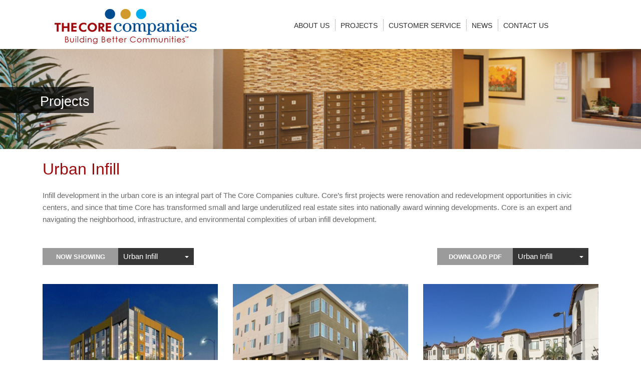

--- FILE ---
content_type: text/html; charset=UTF-8
request_url: https://thecorecompanies.com/projects/urban-infill/
body_size: 10628
content:
<!DOCTYPE html>
<html lang="en-US" class="no-js">
<head>
	<meta charset="UTF-8">
	<meta name="viewport" content="width=device-width, initial-scale=1">
	<link rel="profile" href="https://gmpg.org/xfn/11">
		<script>(function(html){html.className = html.className.replace(/\bno-js\b/,'js')})(document.documentElement);</script>
<title>Urban Infill &#8211; The Core Companies</title>
<meta name='robots' content='max-image-preview:large' />
<link rel='dns-prefetch' href='//fonts.googleapis.com' />
<link href='https://fonts.gstatic.com' crossorigin rel='preconnect' />
<style id='wp-img-auto-sizes-contain-inline-css'>
img:is([sizes=auto i],[sizes^="auto," i]){contain-intrinsic-size:3000px 1500px}
/*# sourceURL=wp-img-auto-sizes-contain-inline-css */
</style>
<link rel='stylesheet' id='sgr_main-css' href='https://thecorecompanies.com/wp-content/plugins/simple-google-recaptcha/sgr.css?ver=1752775473' media='all' />
<style id='wp-emoji-styles-inline-css'>

	img.wp-smiley, img.emoji {
		display: inline !important;
		border: none !important;
		box-shadow: none !important;
		height: 1em !important;
		width: 1em !important;
		margin: 0 0.07em !important;
		vertical-align: -0.1em !important;
		background: none !important;
		padding: 0 !important;
	}
/*# sourceURL=wp-emoji-styles-inline-css */
</style>
<style id='wp-block-library-inline-css'>
:root{--wp-block-synced-color:#7a00df;--wp-block-synced-color--rgb:122,0,223;--wp-bound-block-color:var(--wp-block-synced-color);--wp-editor-canvas-background:#ddd;--wp-admin-theme-color:#007cba;--wp-admin-theme-color--rgb:0,124,186;--wp-admin-theme-color-darker-10:#006ba1;--wp-admin-theme-color-darker-10--rgb:0,107,160.5;--wp-admin-theme-color-darker-20:#005a87;--wp-admin-theme-color-darker-20--rgb:0,90,135;--wp-admin-border-width-focus:2px}@media (min-resolution:192dpi){:root{--wp-admin-border-width-focus:1.5px}}.wp-element-button{cursor:pointer}:root .has-very-light-gray-background-color{background-color:#eee}:root .has-very-dark-gray-background-color{background-color:#313131}:root .has-very-light-gray-color{color:#eee}:root .has-very-dark-gray-color{color:#313131}:root .has-vivid-green-cyan-to-vivid-cyan-blue-gradient-background{background:linear-gradient(135deg,#00d084,#0693e3)}:root .has-purple-crush-gradient-background{background:linear-gradient(135deg,#34e2e4,#4721fb 50%,#ab1dfe)}:root .has-hazy-dawn-gradient-background{background:linear-gradient(135deg,#faaca8,#dad0ec)}:root .has-subdued-olive-gradient-background{background:linear-gradient(135deg,#fafae1,#67a671)}:root .has-atomic-cream-gradient-background{background:linear-gradient(135deg,#fdd79a,#004a59)}:root .has-nightshade-gradient-background{background:linear-gradient(135deg,#330968,#31cdcf)}:root .has-midnight-gradient-background{background:linear-gradient(135deg,#020381,#2874fc)}:root{--wp--preset--font-size--normal:16px;--wp--preset--font-size--huge:42px}.has-regular-font-size{font-size:1em}.has-larger-font-size{font-size:2.625em}.has-normal-font-size{font-size:var(--wp--preset--font-size--normal)}.has-huge-font-size{font-size:var(--wp--preset--font-size--huge)}.has-text-align-center{text-align:center}.has-text-align-left{text-align:left}.has-text-align-right{text-align:right}.has-fit-text{white-space:nowrap!important}#end-resizable-editor-section{display:none}.aligncenter{clear:both}.items-justified-left{justify-content:flex-start}.items-justified-center{justify-content:center}.items-justified-right{justify-content:flex-end}.items-justified-space-between{justify-content:space-between}.screen-reader-text{border:0;clip-path:inset(50%);height:1px;margin:-1px;overflow:hidden;padding:0;position:absolute;width:1px;word-wrap:normal!important}.screen-reader-text:focus{background-color:#ddd;clip-path:none;color:#444;display:block;font-size:1em;height:auto;left:5px;line-height:normal;padding:15px 23px 14px;text-decoration:none;top:5px;width:auto;z-index:100000}html :where(.has-border-color){border-style:solid}html :where([style*=border-top-color]){border-top-style:solid}html :where([style*=border-right-color]){border-right-style:solid}html :where([style*=border-bottom-color]){border-bottom-style:solid}html :where([style*=border-left-color]){border-left-style:solid}html :where([style*=border-width]){border-style:solid}html :where([style*=border-top-width]){border-top-style:solid}html :where([style*=border-right-width]){border-right-style:solid}html :where([style*=border-bottom-width]){border-bottom-style:solid}html :where([style*=border-left-width]){border-left-style:solid}html :where(img[class*=wp-image-]){height:auto;max-width:100%}:where(figure){margin:0 0 1em}html :where(.is-position-sticky){--wp-admin--admin-bar--position-offset:var(--wp-admin--admin-bar--height,0px)}@media screen and (max-width:600px){html :where(.is-position-sticky){--wp-admin--admin-bar--position-offset:0px}}

/*# sourceURL=wp-block-library-inline-css */
</style><style id='global-styles-inline-css'>
:root{--wp--preset--aspect-ratio--square: 1;--wp--preset--aspect-ratio--4-3: 4/3;--wp--preset--aspect-ratio--3-4: 3/4;--wp--preset--aspect-ratio--3-2: 3/2;--wp--preset--aspect-ratio--2-3: 2/3;--wp--preset--aspect-ratio--16-9: 16/9;--wp--preset--aspect-ratio--9-16: 9/16;--wp--preset--color--black: #000000;--wp--preset--color--cyan-bluish-gray: #abb8c3;--wp--preset--color--white: #fff;--wp--preset--color--pale-pink: #f78da7;--wp--preset--color--vivid-red: #cf2e2e;--wp--preset--color--luminous-vivid-orange: #ff6900;--wp--preset--color--luminous-vivid-amber: #fcb900;--wp--preset--color--light-green-cyan: #7bdcb5;--wp--preset--color--vivid-green-cyan: #00d084;--wp--preset--color--pale-cyan-blue: #8ed1fc;--wp--preset--color--vivid-cyan-blue: #0693e3;--wp--preset--color--vivid-purple: #9b51e0;--wp--preset--color--dark-gray: #1a1a1a;--wp--preset--color--medium-gray: #686868;--wp--preset--color--light-gray: #e5e5e5;--wp--preset--color--blue-gray: #4d545c;--wp--preset--color--bright-blue: #007acc;--wp--preset--color--light-blue: #9adffd;--wp--preset--color--dark-brown: #402b30;--wp--preset--color--medium-brown: #774e24;--wp--preset--color--dark-red: #640c1f;--wp--preset--color--bright-red: #ff675f;--wp--preset--color--yellow: #ffef8e;--wp--preset--gradient--vivid-cyan-blue-to-vivid-purple: linear-gradient(135deg,rgb(6,147,227) 0%,rgb(155,81,224) 100%);--wp--preset--gradient--light-green-cyan-to-vivid-green-cyan: linear-gradient(135deg,rgb(122,220,180) 0%,rgb(0,208,130) 100%);--wp--preset--gradient--luminous-vivid-amber-to-luminous-vivid-orange: linear-gradient(135deg,rgb(252,185,0) 0%,rgb(255,105,0) 100%);--wp--preset--gradient--luminous-vivid-orange-to-vivid-red: linear-gradient(135deg,rgb(255,105,0) 0%,rgb(207,46,46) 100%);--wp--preset--gradient--very-light-gray-to-cyan-bluish-gray: linear-gradient(135deg,rgb(238,238,238) 0%,rgb(169,184,195) 100%);--wp--preset--gradient--cool-to-warm-spectrum: linear-gradient(135deg,rgb(74,234,220) 0%,rgb(151,120,209) 20%,rgb(207,42,186) 40%,rgb(238,44,130) 60%,rgb(251,105,98) 80%,rgb(254,248,76) 100%);--wp--preset--gradient--blush-light-purple: linear-gradient(135deg,rgb(255,206,236) 0%,rgb(152,150,240) 100%);--wp--preset--gradient--blush-bordeaux: linear-gradient(135deg,rgb(254,205,165) 0%,rgb(254,45,45) 50%,rgb(107,0,62) 100%);--wp--preset--gradient--luminous-dusk: linear-gradient(135deg,rgb(255,203,112) 0%,rgb(199,81,192) 50%,rgb(65,88,208) 100%);--wp--preset--gradient--pale-ocean: linear-gradient(135deg,rgb(255,245,203) 0%,rgb(182,227,212) 50%,rgb(51,167,181) 100%);--wp--preset--gradient--electric-grass: linear-gradient(135deg,rgb(202,248,128) 0%,rgb(113,206,126) 100%);--wp--preset--gradient--midnight: linear-gradient(135deg,rgb(2,3,129) 0%,rgb(40,116,252) 100%);--wp--preset--font-size--small: 13px;--wp--preset--font-size--medium: 20px;--wp--preset--font-size--large: 36px;--wp--preset--font-size--x-large: 42px;--wp--preset--spacing--20: 0.44rem;--wp--preset--spacing--30: 0.67rem;--wp--preset--spacing--40: 1rem;--wp--preset--spacing--50: 1.5rem;--wp--preset--spacing--60: 2.25rem;--wp--preset--spacing--70: 3.38rem;--wp--preset--spacing--80: 5.06rem;--wp--preset--shadow--natural: 6px 6px 9px rgba(0, 0, 0, 0.2);--wp--preset--shadow--deep: 12px 12px 50px rgba(0, 0, 0, 0.4);--wp--preset--shadow--sharp: 6px 6px 0px rgba(0, 0, 0, 0.2);--wp--preset--shadow--outlined: 6px 6px 0px -3px rgb(255, 255, 255), 6px 6px rgb(0, 0, 0);--wp--preset--shadow--crisp: 6px 6px 0px rgb(0, 0, 0);}:where(.is-layout-flex){gap: 0.5em;}:where(.is-layout-grid){gap: 0.5em;}body .is-layout-flex{display: flex;}.is-layout-flex{flex-wrap: wrap;align-items: center;}.is-layout-flex > :is(*, div){margin: 0;}body .is-layout-grid{display: grid;}.is-layout-grid > :is(*, div){margin: 0;}:where(.wp-block-columns.is-layout-flex){gap: 2em;}:where(.wp-block-columns.is-layout-grid){gap: 2em;}:where(.wp-block-post-template.is-layout-flex){gap: 1.25em;}:where(.wp-block-post-template.is-layout-grid){gap: 1.25em;}.has-black-color{color: var(--wp--preset--color--black) !important;}.has-cyan-bluish-gray-color{color: var(--wp--preset--color--cyan-bluish-gray) !important;}.has-white-color{color: var(--wp--preset--color--white) !important;}.has-pale-pink-color{color: var(--wp--preset--color--pale-pink) !important;}.has-vivid-red-color{color: var(--wp--preset--color--vivid-red) !important;}.has-luminous-vivid-orange-color{color: var(--wp--preset--color--luminous-vivid-orange) !important;}.has-luminous-vivid-amber-color{color: var(--wp--preset--color--luminous-vivid-amber) !important;}.has-light-green-cyan-color{color: var(--wp--preset--color--light-green-cyan) !important;}.has-vivid-green-cyan-color{color: var(--wp--preset--color--vivid-green-cyan) !important;}.has-pale-cyan-blue-color{color: var(--wp--preset--color--pale-cyan-blue) !important;}.has-vivid-cyan-blue-color{color: var(--wp--preset--color--vivid-cyan-blue) !important;}.has-vivid-purple-color{color: var(--wp--preset--color--vivid-purple) !important;}.has-black-background-color{background-color: var(--wp--preset--color--black) !important;}.has-cyan-bluish-gray-background-color{background-color: var(--wp--preset--color--cyan-bluish-gray) !important;}.has-white-background-color{background-color: var(--wp--preset--color--white) !important;}.has-pale-pink-background-color{background-color: var(--wp--preset--color--pale-pink) !important;}.has-vivid-red-background-color{background-color: var(--wp--preset--color--vivid-red) !important;}.has-luminous-vivid-orange-background-color{background-color: var(--wp--preset--color--luminous-vivid-orange) !important;}.has-luminous-vivid-amber-background-color{background-color: var(--wp--preset--color--luminous-vivid-amber) !important;}.has-light-green-cyan-background-color{background-color: var(--wp--preset--color--light-green-cyan) !important;}.has-vivid-green-cyan-background-color{background-color: var(--wp--preset--color--vivid-green-cyan) !important;}.has-pale-cyan-blue-background-color{background-color: var(--wp--preset--color--pale-cyan-blue) !important;}.has-vivid-cyan-blue-background-color{background-color: var(--wp--preset--color--vivid-cyan-blue) !important;}.has-vivid-purple-background-color{background-color: var(--wp--preset--color--vivid-purple) !important;}.has-black-border-color{border-color: var(--wp--preset--color--black) !important;}.has-cyan-bluish-gray-border-color{border-color: var(--wp--preset--color--cyan-bluish-gray) !important;}.has-white-border-color{border-color: var(--wp--preset--color--white) !important;}.has-pale-pink-border-color{border-color: var(--wp--preset--color--pale-pink) !important;}.has-vivid-red-border-color{border-color: var(--wp--preset--color--vivid-red) !important;}.has-luminous-vivid-orange-border-color{border-color: var(--wp--preset--color--luminous-vivid-orange) !important;}.has-luminous-vivid-amber-border-color{border-color: var(--wp--preset--color--luminous-vivid-amber) !important;}.has-light-green-cyan-border-color{border-color: var(--wp--preset--color--light-green-cyan) !important;}.has-vivid-green-cyan-border-color{border-color: var(--wp--preset--color--vivid-green-cyan) !important;}.has-pale-cyan-blue-border-color{border-color: var(--wp--preset--color--pale-cyan-blue) !important;}.has-vivid-cyan-blue-border-color{border-color: var(--wp--preset--color--vivid-cyan-blue) !important;}.has-vivid-purple-border-color{border-color: var(--wp--preset--color--vivid-purple) !important;}.has-vivid-cyan-blue-to-vivid-purple-gradient-background{background: var(--wp--preset--gradient--vivid-cyan-blue-to-vivid-purple) !important;}.has-light-green-cyan-to-vivid-green-cyan-gradient-background{background: var(--wp--preset--gradient--light-green-cyan-to-vivid-green-cyan) !important;}.has-luminous-vivid-amber-to-luminous-vivid-orange-gradient-background{background: var(--wp--preset--gradient--luminous-vivid-amber-to-luminous-vivid-orange) !important;}.has-luminous-vivid-orange-to-vivid-red-gradient-background{background: var(--wp--preset--gradient--luminous-vivid-orange-to-vivid-red) !important;}.has-very-light-gray-to-cyan-bluish-gray-gradient-background{background: var(--wp--preset--gradient--very-light-gray-to-cyan-bluish-gray) !important;}.has-cool-to-warm-spectrum-gradient-background{background: var(--wp--preset--gradient--cool-to-warm-spectrum) !important;}.has-blush-light-purple-gradient-background{background: var(--wp--preset--gradient--blush-light-purple) !important;}.has-blush-bordeaux-gradient-background{background: var(--wp--preset--gradient--blush-bordeaux) !important;}.has-luminous-dusk-gradient-background{background: var(--wp--preset--gradient--luminous-dusk) !important;}.has-pale-ocean-gradient-background{background: var(--wp--preset--gradient--pale-ocean) !important;}.has-electric-grass-gradient-background{background: var(--wp--preset--gradient--electric-grass) !important;}.has-midnight-gradient-background{background: var(--wp--preset--gradient--midnight) !important;}.has-small-font-size{font-size: var(--wp--preset--font-size--small) !important;}.has-medium-font-size{font-size: var(--wp--preset--font-size--medium) !important;}.has-large-font-size{font-size: var(--wp--preset--font-size--large) !important;}.has-x-large-font-size{font-size: var(--wp--preset--font-size--x-large) !important;}
/*# sourceURL=global-styles-inline-css */
</style>

<style id='classic-theme-styles-inline-css'>
/*! This file is auto-generated */
.wp-block-button__link{color:#fff;background-color:#32373c;border-radius:9999px;box-shadow:none;text-decoration:none;padding:calc(.667em + 2px) calc(1.333em + 2px);font-size:1.125em}.wp-block-file__button{background:#32373c;color:#fff;text-decoration:none}
/*# sourceURL=/wp-includes/css/classic-themes.min.css */
</style>
<link rel='stylesheet' id='twentysixteen-fonts-css' href='https://fonts.googleapis.com/css?family=Merriweather%3A400%2C700%2C900%2C400italic%2C700italic%2C900italic%7CMontserrat%3A400%2C700%7CInconsolata%3A400&#038;subset=latin%2Clatin-ext&#038;display=fallback' media='all' />
<link rel='stylesheet' id='genericons-css' href='https://thecorecompanies.com/wp-content/themes/thecorecompany/genericons/genericons.css?ver=20201208' media='all' />
<link rel='stylesheet' id='twentysixteen-style-css' href='https://thecorecompanies.com/wp-content/themes/thecorecompany/style.css?ver=20201208' media='all' />
<link rel='stylesheet' id='twentysixteen-block-style-css' href='https://thecorecompanies.com/wp-content/themes/thecorecompany/css/blocks.css?ver=20190102' media='all' />
<script id="sgr_main-js-extra">
var sgr_main = {"sgr_site_key":"6LeUz2gcAAAAADoU_6hJ4C-j2b3aOmyYocHTW-1Z"};
//# sourceURL=sgr_main-js-extra
</script>
<script src="https://thecorecompanies.com/wp-content/plugins/simple-google-recaptcha/sgr.js?ver=1752775473" id="sgr_main-js"></script>
<script src="https://thecorecompanies.com/wp-includes/js/jquery/jquery.min.js?ver=3.7.1" id="jquery-core-js"></script>
<script src="https://thecorecompanies.com/wp-includes/js/jquery/jquery-migrate.min.js?ver=3.4.1" id="jquery-migrate-js"></script>
<link rel="https://api.w.org/" href="https://thecorecompanies.com/wp-json/" /><link rel="EditURI" type="application/rsd+xml" title="RSD" href="https://thecorecompanies.com/xmlrpc.php?rsd" />
<meta name="generator" content="WordPress 6.9" />
<style>.recentcomments a{display:inline !important;padding:0 !important;margin:0 !important;}</style><link rel="icon" href="https://thecorecompanies.com/wp-content/uploads/2021/06/thecorecompanies.png" sizes="32x32" />
<link rel="icon" href="https://thecorecompanies.com/wp-content/uploads/2021/06/thecorecompanies.png" sizes="192x192" />
<link rel="apple-touch-icon" href="https://thecorecompanies.com/wp-content/uploads/2021/06/thecorecompanies.png" />
<meta name="msapplication-TileImage" content="https://thecorecompanies.com/wp-content/uploads/2021/06/thecorecompanies.png" />
	<link rel="stylesheet" href="https://thecorecompanies.com/wp-content/themes/thecorecompany/css/bootstrap.min.css"/>
    <link rel="stylesheet" href="https://thecorecompanies.com/wp-content/themes/thecorecompany/css/style.css">
    <script src="https://thecorecompanies.com/wp-content/themes/thecorecompany/js/vendor/modernizr-2.6.2-respond-1.1.0.min.js"></script>
    <script src="https://thecorecompanies.com/wp-content/themes/thecorecompany/js/jquery-1.7.2.min.js"></script>	

<!-- Global site tag (gtag.js) - Google Analytics -->
<script async src="https://www.googletagmanager.com/gtag/js?id=G-KNBQH5R4BW"></script>
<script>
  window.dataLayer = window.dataLayer || [];
  function gtag(){dataLayer.push(arguments);}
  gtag('js', new Date());
  gtag('config', 'G-KNBQH5R4BW');
</script>   
</head>

<body id="about" class="archive tax-project_category term-urban-infill term-54 wp-custom-logo wp-embed-responsive wp-theme-thecorecompany hfeed">
<div class="twrap">
<header>
	<div class="wrap">
		<nav>
			<a href="https://thecorecompanies.com/" rel="home" id="pull">
				<img src="https://thecorecompanies.com/wp-content/themes/thecorecompany/images/menu.png"> MENU
			</a>			
			<ul id="nav">
				<li><a href="https://thecorecompanies.com/about">About Us</a></li>
				<li><a href="https://thecorecompanies.com/projects">Projects</a>
					<ul class="drop">
                        <li  class="apartment"><a href="https://thecorecompanies.com/projects/apartment/"><img src="https://thecorecompanies.com/wp-content/themes/thecorecompany/images/apartment.png" width="20px" height="20px" class="icon" title="Apartment" alt="Apartment" />  Apartment</a><ul><li><a href="https://thecorecompanies.com/project/agrihood/">Agrihood</a></li><li><a href="https://thecorecompanies.com/project/gateway-tower/">Gateway Tower</a></li><li><a href="https://thecorecompanies.com/project/linq-newbury-park/">Linq Newbury Park</a></li><li><a href="https://thecorecompanies.com/project/willow-housing-veterans-apartments/">Willow Housing Veterans Apartments</a></li><li><a href="https://thecorecompanies.com/project/marquis/">Marquis</a></li><li><a href="https://thecorecompanies.com/project/buena-vista-midtown-senior/">Buena Vista Midtown Senior</a></li><li><a href="https://thecorecompanies.com/project/presidio-santa-clara/">Presidio Santa Clara</a></li><li><a href="https://thecorecompanies.com/project/belovida-at-newbury-park/">Belovida at Newbury Park</a></li><li><a href="https://thecorecompanies.com/project/cornerstone-at-japantown/">Cornerstone at Japantown</a></li><li><a href="https://thecorecompanies.com/project/belovida-santa-clara/">Belovida Santa Clara</a></li><li><a href="https://thecorecompanies.com/project/paseo-senter-i-ii/">Paseo Senter I &#038; II</a></li><li><a href="https://thecorecompanies.com/project/delmas-park/">Delmas Park</a></li><li><a href="https://thecorecompanies.com/project/art-ark/">Art Ark</a></li><li><a href="https://thecorecompanies.com/project/markham-plaza-i-ii/">Markham Plaza I &#038; II</a></li><li><a href="https://thecorecompanies.com/project/lenzen-square/">Lenzen Square</a></li><li><a href="https://thecorecompanies.com/project/vista-park-senior-apartment/">Vista Park Senior Apartment</a></li><li><a href="https://thecorecompanies.com/project/market-gateway/">Market Gateway</a></li><li><a href="https://thecorecompanies.com/project/palm-court-senior-apartment/">Palm Court Senior Apartment</a></li><li><a href="https://thecorecompanies.com/project/university-gardens/">University Gardens</a></li><li><a href="https://thecorecompanies.com/project/parkside/">Parkside</a></li></ul></li><li  class="current-projects"><a href="https://thecorecompanies.com/projects/current-projects/"><img src="https://thecorecompanies.com/wp-content/themes/thecorecompany/images/current.png" width="20px" height="20px" class="icon" title="Current Projects" alt="Current Projects" />  Current Projects</a><ul><li><a href="https://thecorecompanies.com/project/agrihood/">Agrihood</a></li><li><a href="https://thecorecompanies.com/project/sparq/">Sparq</a></li><li><a href="https://thecorecompanies.com/project/tamien-station/">Tamien Station</a></li><li><a href="https://thecorecompanies.com/project/south-main-street-plaza/">South Main Street Plaza</a></li><li><a href="https://thecorecompanies.com/project/gateway-tower/">Gateway Tower</a></li></ul></li><li  class="affordable"><a href="https://thecorecompanies.com/projects/affordable/"><img src="https://thecorecompanies.com/wp-content/themes/thecorecompany/images/affordable.png" width="20px" height="20px" class="icon" title="Affordable" alt="Affordable" />  Affordable</a><ul><li><a href="https://thecorecompanies.com/project/agrihood/">Agrihood</a></li><li><a href="https://thecorecompanies.com/project/tamien-station/">Tamien Station</a></li><li><a href="https://thecorecompanies.com/project/willow-housing-veterans-apartments/">Willow Housing Veterans Apartments</a></li><li><a href="https://thecorecompanies.com/project/buena-vista-midtown-senior/">Buena Vista Midtown Senior</a></li><li><a href="https://thecorecompanies.com/project/presidio-santa-clara/">Presidio Santa Clara</a></li><li><a href="https://thecorecompanies.com/project/belovida-at-newbury-park/">Belovida at Newbury Park</a></li><li><a href="https://thecorecompanies.com/project/cornerstone-at-japantown/">Cornerstone at Japantown</a></li><li><a href="https://thecorecompanies.com/project/belovida-santa-clara/">Belovida Santa Clara</a></li><li><a href="https://thecorecompanies.com/project/paseo-senter-i-ii/">Paseo Senter I &#038; II</a></li><li><a href="https://thecorecompanies.com/project/delmas-park/">Delmas Park</a></li><li><a href="https://thecorecompanies.com/project/art-ark/">Art Ark</a></li><li><a href="https://thecorecompanies.com/project/markham-plaza-i-ii/">Markham Plaza I &#038; II</a></li><li><a href="https://thecorecompanies.com/project/lenzen-square/">Lenzen Square</a></li><li><a href="https://thecorecompanies.com/project/vista-park-senior-apartment/">Vista Park Senior Apartment</a></li><li><a href="https://thecorecompanies.com/project/market-gateway/">Market Gateway</a></li><li><a href="https://thecorecompanies.com/project/palm-court-senior-apartment/">Palm Court Senior Apartment</a></li></ul></li><li  class="market-rate"><a href="https://thecorecompanies.com/projects/market-rate/"><img src="https://thecorecompanies.com/wp-content/themes/thecorecompany/images/market.png" width="20px" height="20px" class="icon" title="Market Rate" alt="Market Rate" />  Market Rate</a><ul><li><a href="https://thecorecompanies.com/project/agrihood/">Agrihood</a></li><li><a href="https://thecorecompanies.com/project/sparq/">Sparq</a></li><li><a href="https://thecorecompanies.com/project/tamien-station/">Tamien Station</a></li><li><a href="https://thecorecompanies.com/project/south-main-street-plaza/">South Main Street Plaza</a></li><li><a href="https://thecorecompanies.com/project/gateway-tower/">Gateway Tower</a></li><li><a href="https://thecorecompanies.com/project/linq-newbury-park/">Linq Newbury Park</a></li><li><a href="https://thecorecompanies.com/project/marquis/">Marquis</a></li></ul></li><li  class="home-project"><a href="https://thecorecompanies.com/projects/home-project/"><img src="https://thecorecompanies.com/wp-content/themes/thecorecompany/images/home.png" width="20px" height="20px" class="icon" title="Home" alt="Home" />  Home</a><ul><li><a href="https://thecorecompanies.com/project/agrihood/">Agrihood</a></li><li><a href="https://thecorecompanies.com/project/metro-park/">Metro Park</a></li><li><a href="https://thecorecompanies.com/project/san-antonio-place/">San Antonio Place</a></li><li><a href="https://thecorecompanies.com/project/crimson/">Crimson</a></li><li><a href="https://thecorecompanies.com/project/the-glens/">The Glens</a></li><li><a href="https://thecorecompanies.com/project/previtera-court/">Previtera Court</a></li><li><a href="https://thecorecompanies.com/project/heritage-place/">Heritage Place</a></li><li><a href="https://thecorecompanies.com/project/vintage-grove/">Vintage Grove</a></li><li><a href="https://thecorecompanies.com/project/orchard-grove/">Orchard Grove</a></li><li><a href="https://thecorecompanies.com/project/university-gardens/">University Gardens</a></li><li><a href="https://thecorecompanies.com/project/parkside/">Parkside</a></li></ul></li><li  class="mixed-use"><a href="https://thecorecompanies.com/projects/mixed-use/"><img src="https://thecorecompanies.com/wp-content/themes/thecorecompany/images/mixeduse.png" width="20px" height="20px" class="icon" title="Mixed-Use" alt="Mixed-Use" />  Mixed-Use</a><ul><li><a href="https://thecorecompanies.com/project/sparq/">Sparq</a></li><li><a href="https://thecorecompanies.com/project/south-main-street-plaza/">South Main Street Plaza</a></li><li><a href="https://thecorecompanies.com/project/linq-newbury-park/">Linq Newbury Park</a></li><li><a href="https://thecorecompanies.com/project/buena-vista-midtown-senior/">Buena Vista Midtown Senior</a></li><li><a href="https://thecorecompanies.com/project/presidio-santa-clara/">Presidio Santa Clara</a></li><li><a href="https://thecorecompanies.com/project/paseo-senter-i-ii/">Paseo Senter I &#038; II</a></li><li><a href="https://thecorecompanies.com/project/art-ark/">Art Ark</a></li><li><a href="https://thecorecompanies.com/project/vista-park-senior-apartment/">Vista Park Senior Apartment</a></li><li><a href="https://thecorecompanies.com/project/market-gateway/">Market Gateway</a></li></ul></li><li  class="transit-oriented"><a href="https://thecorecompanies.com/projects/transit-oriented/"><img src="https://thecorecompanies.com/wp-content/themes/thecorecompany/images/transit.png" width="20px" height="20px" class="icon" title="Transit Oriented" alt="Transit Oriented" />  Transit Oriented</a><ul><li><a href="https://thecorecompanies.com/project/agrihood/">Agrihood</a></li><li><a href="https://thecorecompanies.com/project/sparq/">Sparq</a></li><li><a href="https://thecorecompanies.com/project/tamien-station/">Tamien Station</a></li><li><a href="https://thecorecompanies.com/project/south-main-street-plaza/">South Main Street Plaza</a></li><li><a href="https://thecorecompanies.com/project/linq-newbury-park/">Linq Newbury Park</a></li><li><a href="https://thecorecompanies.com/project/buena-vista-midtown-senior/">Buena Vista Midtown Senior</a></li><li><a href="https://thecorecompanies.com/project/presidio-santa-clara/">Presidio Santa Clara</a></li><li><a href="https://thecorecompanies.com/project/belovida-at-newbury-park/">Belovida at Newbury Park</a></li><li><a href="https://thecorecompanies.com/project/metro-park/">Metro Park</a></li><li><a href="https://thecorecompanies.com/project/delmas-park/">Delmas Park</a></li><li><a href="https://thecorecompanies.com/project/previtera-court/">Previtera Court</a></li><li><a href="https://thecorecompanies.com/project/heritage-place/">Heritage Place</a></li><li><a href="https://thecorecompanies.com/project/vista-park-senior-apartment/">Vista Park Senior Apartment</a></li><li><a href="https://thecorecompanies.com/project/market-gateway/">Market Gateway</a></li><li><a href="https://thecorecompanies.com/project/orchard-grove/">Orchard Grove</a></li><li><a href="https://thecorecompanies.com/project/palm-court-senior-apartment/">Palm Court Senior Apartment</a></li><li><a href="https://thecorecompanies.com/project/university-gardens/">University Gardens</a></li></ul></li><li  class="green"><a href="https://thecorecompanies.com/projects/green/"><img src="https://thecorecompanies.com/wp-content/themes/thecorecompany/images/green.png" width="20px" height="20px" class="icon" title="Green" alt="Green" />  Green</a><ul><li><a href="https://thecorecompanies.com/project/agrihood/">Agrihood</a></li><li><a href="https://thecorecompanies.com/project/willow-housing-veterans-apartments/">Willow Housing Veterans Apartments</a></li><li><a href="https://thecorecompanies.com/project/presidio-santa-clara/">Presidio Santa Clara</a></li><li><a href="https://thecorecompanies.com/project/cornerstone-at-japantown/">Cornerstone at Japantown</a></li><li><a href="https://thecorecompanies.com/project/markham-plaza-i-ii/">Markham Plaza I &#038; II</a></li></ul></li><li  class="senior"><a href="https://thecorecompanies.com/projects/senior/"><img src="https://thecorecompanies.com/wp-content/themes/thecorecompany/images/senior.png" width="20px" height="20px" class="icon" title="Senior" alt="Senior" />  Senior</a><ul><li><a href="https://thecorecompanies.com/project/agrihood/">Agrihood</a></li><li><a href="https://thecorecompanies.com/project/buena-vista-midtown-senior/">Buena Vista Midtown Senior</a></li><li><a href="https://thecorecompanies.com/project/belovida-at-newbury-park/">Belovida at Newbury Park</a></li><li><a href="https://thecorecompanies.com/project/belovida-santa-clara/">Belovida Santa Clara</a></li><li><a href="https://thecorecompanies.com/project/vista-park-senior-apartment/">Vista Park Senior Apartment</a></li><li><a href="https://thecorecompanies.com/project/palm-court-senior-apartment/">Palm Court Senior Apartment</a></li></ul></li><li  class="urban-infill"><a href="https://thecorecompanies.com/projects/urban-infill/"><img src="https://thecorecompanies.com/wp-content/themes/thecorecompany/images/urban.png" width="20px" height="20px" class="icon" title="Urban Infill" alt="Urban Infill" />  Urban Infill</a><ul><li><a href="https://thecorecompanies.com/project/sparq/">Sparq</a></li><li><a href="https://thecorecompanies.com/project/linq-newbury-park/">Linq Newbury Park</a></li><li><a href="https://thecorecompanies.com/project/willow-housing-veterans-apartments/">Willow Housing Veterans Apartments</a></li><li><a href="https://thecorecompanies.com/project/marquis/">Marquis</a></li><li><a href="https://thecorecompanies.com/project/buena-vista-midtown-senior/">Buena Vista Midtown Senior</a></li><li><a href="https://thecorecompanies.com/project/presidio-santa-clara/">Presidio Santa Clara</a></li><li><a href="https://thecorecompanies.com/project/belovida-at-newbury-park/">Belovida at Newbury Park</a></li><li><a href="https://thecorecompanies.com/project/cornerstone-at-japantown/">Cornerstone at Japantown</a></li><li><a href="https://thecorecompanies.com/project/belovida-santa-clara/">Belovida Santa Clara</a></li><li><a href="https://thecorecompanies.com/project/metro-park/">Metro Park</a></li><li><a href="https://thecorecompanies.com/project/paseo-senter-i-ii/">Paseo Senter I &#038; II</a></li><li><a href="https://thecorecompanies.com/project/delmas-park/">Delmas Park</a></li><li><a href="https://thecorecompanies.com/project/art-ark/">Art Ark</a></li><li><a href="https://thecorecompanies.com/project/heritage-place/">Heritage Place</a></li><li><a href="https://thecorecompanies.com/project/markham-plaza-i-ii/">Markham Plaza I &#038; II</a></li><li><a href="https://thecorecompanies.com/project/lenzen-square/">Lenzen Square</a></li><li><a href="https://thecorecompanies.com/project/vista-park-senior-apartment/">Vista Park Senior Apartment</a></li><li><a href="https://thecorecompanies.com/project/market-gateway/">Market Gateway</a></li><li><a href="https://thecorecompanies.com/project/orchard-grove/">Orchard Grove</a></li><li><a href="https://thecorecompanies.com/project/university-gardens/">University Gardens</a></li></ul></li>					</ul>
				</li>
				<li><a href="https://thecorecompanies.com/customer-service">Customer Service</a></li>
				<!--<li><a href="#">Login</a>
					<ul class="drop">
						<li><a href="https://www.procoretech.com/" target="_blank"><img src="https://thecorecompanies.com/wp-content/themes/thecorecompany/images/login-dropdown.png" class="icon" title="Procore login" alt="Procore login" width="20px" height="20px"> Procore</a></li>
						<li><a href="https://dfsbb.barkerblue.com/dfshost/Default.aspx?Routing=External&amp;SiteID=7F987233-3E35-4996-B31D-9DFBB1D16D85" target="_blank"><img src="https://thecorecompanies.com/wp-content/themes/thecorecompany/images/login-dropdown.png" class="icon" title="Barker Login" alt="Barker Login" width="20px" height="20px"> Barker</a></li>
						<li><a href="https://www.logmein.com/" target="_blank"><img src="https://thecorecompanies.com/wp-content/themes/thecorecompany/images/login-dropdown.png" class="icon" title="Remote login" alt="Remote login" width="20px" height="20px"> Remote Login</a></li>
					</ul>
				</li>-->
				<li><a href="https://thecorecompanies.com/news">News</a></li>
				<li class="last"><a class="last" href="https://thecorecompanies.com/contact">Contact Us</a></li>
			</ul>
		</nav>
		<a href="https://thecorecompanies.com/" rel="home">
			<img id="logo" src="https://thecorecompanies.com/wp-content/uploads/2021/06/thecorecompanies.png"  alt="The Core Companies">
		</a>
	</div>
</header>



<section class="projects" style="background:url('https://thecorecompanies.com/wp-content/themes/thecorecompany/images/projects.jpg') top center no-repeat; background-size:cover;">
<div class="breadcrumb">
	<h1>
	    	        <a href="https://thecorecompanies.com/projects">Projects</a>	        
	   	</h1>
</div>
</section>

	<div id="primary" class="content-area container">
		<main id="main" class="site-main" role="main">
		
			<header class="page-header">
				<h1 class="page-title">Urban Infill</h1><div class="taxonomy-description"><p>Infill development in the urban core is an integral part of The Core Companies culture. Core’s first projects were renovation and redevelopment opportunities in civic centers, and since that time Core has transformed small and large underutilized real estate sites into nationally award winning developments. Core is an expert and navigating the neighborhood, infrastructure, and environmental complexities of urban infill development.</p>
</div>			</header><!-- .page-header -->
        <div class="row">
            <div class="col-sm-6">
                <div class="float-left">
                    <div id="sort">
            			<label>Now Showing</label>
            			<nav>
            				<a href="#">
            				    <span>Urban Infill</span>            				</a>
            				<!--<ul id="first">
            				            				</ul>-->
							<ul id="first" class=""><li id="menu-item-496" class="menu-item menu-item-type-taxonomy menu-item-object-project_category menu-item-496"><a href="https://thecorecompanies.com/projects/affordable/">Affordable</a></li>
<li id="menu-item-497" class="menu-item menu-item-type-taxonomy menu-item-object-project_category menu-item-497"><a href="https://thecorecompanies.com/projects/mixed-use/">Mixed-Use</a></li>
<li id="menu-item-498" class="menu-item menu-item-type-taxonomy menu-item-object-project_category menu-item-498"><a href="https://thecorecompanies.com/projects/transit-oriented/">Transit Oriented</a></li>
<li id="menu-item-499" class="menu-item menu-item-type-taxonomy menu-item-object-project_category menu-item-499"><a href="https://thecorecompanies.com/projects/green/">Green</a></li>
<li id="menu-item-500" class="menu-item menu-item-type-taxonomy menu-item-object-project_category menu-item-500"><a href="https://thecorecompanies.com/projects/senior/">Senior</a></li>
<li id="menu-item-501" class="menu-item menu-item-type-taxonomy menu-item-object-project_category menu-item-501"><a href="https://thecorecompanies.com/projects/market-rate/">Market Rate</a></li>
<li id="menu-item-502" class="menu-item menu-item-type-taxonomy menu-item-object-project_category current-menu-item menu-item-502"><a href="https://thecorecompanies.com/projects/urban-infill/" aria-current="page">Urban Infill</a></li>
<li id="menu-item-503" class="menu-item menu-item-type-taxonomy menu-item-object-project_category menu-item-503"><a href="https://thecorecompanies.com/projects/current-projects/">Current Projects</a></li>
</ul>            				
            			</nav>	
		            </div>
                </div>
            </div>
        
		    <div class="col-sm-6">
		        <div class="float-right">
		         		<div id="sort">
                			<label style="float: left;">Download PDF</label>
                			<nav>
            				<a href="#">
            				    <span>Urban Infill</span>            				</a>                				
                				<ul id="first" style="float: right;">
                				    <li><a href="https://www.dropbox.com/s/vjejaude8svgkew/CC_Projects_Affordable.pdf?dl=1"><img src="https://thecorecompanies.com/wp-content/themes/thecorecompany/images/current.png" width="20px" height="20px" class="icon" title="Affordable" alt="Affordable" />  Affordable</a></li><li><a href="https://www.dropbox.com/s/llvgl87blxeshy9/CC_Projects_Mix-Use.pdf?dl=1"><img src="https://thecorecompanies.com/wp-content/themes/thecorecompany/images/affordable.png" width="20px" height="20px" class="icon" title="Mixed-Use" alt="Mixed-Use" />  Mixed-Use</a></li><li><a href="https://www.dropbox.com/s/cnjn7lqb1t861p1/CC_Projects_Transit-Oriented.pdf?dl=1"><img src="https://thecorecompanies.com/wp-content/themes/thecorecompany/images/market.png" width="20px" height="20px" class="icon" title="Transit Oriented" alt="Transit Oriented" />  Transit Oriented</a></li><li><a href="https://www.dropbox.com/s/6lbtt201rpajdf9/CC_Projects_Green.pdf?dl=1"><img src="https://thecorecompanies.com/wp-content/themes/thecorecompany/images/mixeduse.png" width="20px" height="20px" class="icon" title="Green" alt="Green" />  Green</a></li><li><a href="https://www.dropbox.com/s/7e9k6bpjb501s8h/CC_Projects_Senior.pdf?dl=1"><img src="https://thecorecompanies.com/wp-content/themes/thecorecompany/images/transit.png" width="20px" height="20px" class="icon" title="Senior" alt="Senior" />  Senior</a></li><li><a href="https://www.dropbox.com/s/hz74onencekzkfi/CC_Projects_Market-Rate.pdf?dl=1"><img src="https://thecorecompanies.com/wp-content/themes/thecorecompany/images/green.png" width="20px" height="20px" class="icon" title="Market Rate" alt="Market Rate" />  Market Rate</a></li><li><a href="https://www.dropbox.com/s/ihdk1n1qzagvn5n/CC_Projects_Urban-Fill.pdf?dl=1"><img src="https://thecorecompanies.com/wp-content/themes/thecorecompany/images/senior.png" width="20px" height="20px" class="icon" title="Urban Infill" alt="Urban Infill" />  Urban Infill</a></li><li><a href="https://www.dropbox.com/s/7uejsgs0kk4t319/CC_Projects_Current-Projects.pdf?dl=1"><img src="https://thecorecompanies.com/wp-content/themes/thecorecompany/images/urban.png" width="20px" height="20px" class="icon" title="Current Projects" alt="Current Projects" />  Current Projects</a></li>                				</ul>
                			</nav>	
		                </div>   
		        </div>
		    </div>
		</div>
        
        <div class="row">
        		    		<div class="col-sm-4 mb-3">
    			<img width="750" height="412" src="https://thecorecompanies.com/wp-content/uploads/2021/06/598_S_1st_Street_Rendering-1-750x412.jpg" class="project-image-list img-fluid wp-post-image" alt="" decoding="async" fetchpriority="high" srcset="https://thecorecompanies.com/wp-content/uploads/2021/06/598_S_1st_Street_Rendering-1-750x412.jpg 750w, https://thecorecompanies.com/wp-content/uploads/2021/06/598_S_1st_Street_Rendering-1-768x422.jpg 768w, https://thecorecompanies.com/wp-content/uploads/2021/06/598_S_1st_Street_Rendering-1-20x11.jpg 20w, https://thecorecompanies.com/wp-content/uploads/2021/06/598_S_1st_Street_Rendering-1-36x20.jpg 36w, https://thecorecompanies.com/wp-content/uploads/2021/06/598_S_1st_Street_Rendering-1-48x26.jpg 48w, https://thecorecompanies.com/wp-content/uploads/2021/06/598_S_1st_Street_Rendering-1.jpg 942w" sizes="(max-width: 709px) 85vw, (max-width: 909px) 67vw, (max-width: 984px) 61vw, (max-width: 1362px) 45vw, 600px" />    			<div id="projectslist">
    			 <p>
    			    <span class="cat">
                        <img src="https://thecorecompanies.com/wp-content/themes/thecorecompany/images/current.png" width="20px" height="20px" class="icon" title="Current Projects" alt="Current Projects" /><img src="https://thecorecompanies.com/wp-content/themes/thecorecompany/images/market.png" width="20px" height="20px" class="icon" title="Market Rate" alt="Market Rate" /><img src="https://thecorecompanies.com/wp-content/themes/thecorecompany/images/mixeduse.png" width="20px" height="20px" class="icon" title="Mixed-Use" alt="Mixed-Use" /><img src="https://thecorecompanies.com/wp-content/themes/thecorecompany/images/transit.png" width="20px" height="20px" class="icon" title="Transit Oriented" alt="Transit Oriented" /><img src="https://thecorecompanies.com/wp-content/themes/thecorecompany/images/urban.png" width="20px" height="20px" class="icon" title="Urban Infill" alt="Urban Infill" />   
    			    </span>
    			    <a class="more" href="https://thecorecompanies.com/project/sparq/">More Info</a>
    			 </p>
    			<h5><a href="https://thecorecompanies.com/project/sparq/">Sparq</a></h5>
    			</div>
    		</div>
		    		<div class="col-sm-4 mb-3">
    			<img width="621" height="341" src="https://thecorecompanies.com/wp-content/uploads/2021/06/Linq-new_07.11.19.jpg" class="project-image-list img-fluid wp-post-image" alt="" decoding="async" />    			<div id="projectslist">
    			 <p>
    			    <span class="cat">
                        <img src="https://thecorecompanies.com/wp-content/themes/thecorecompany/images/apartment.png" width="20px" height="20px" class="icon" title="Apartment" alt="Apartment" /><img src="https://thecorecompanies.com/wp-content/themes/thecorecompany/images/market.png" width="20px" height="20px" class="icon" title="Market Rate" alt="Market Rate" /><img src="https://thecorecompanies.com/wp-content/themes/thecorecompany/images/mixeduse.png" width="20px" height="20px" class="icon" title="Mixed-Use" alt="Mixed-Use" /><img src="https://thecorecompanies.com/wp-content/themes/thecorecompany/images/transit.png" width="20px" height="20px" class="icon" title="Transit Oriented" alt="Transit Oriented" /><img src="https://thecorecompanies.com/wp-content/themes/thecorecompany/images/urban.png" width="20px" height="20px" class="icon" title="Urban Infill" alt="Urban Infill" />   
    			    </span>
    			    <a class="more" href="https://thecorecompanies.com/project/linq-newbury-park/">More Info</a>
    			 </p>
    			<h5><a href="https://thecorecompanies.com/project/linq-newbury-park/">Linq Newbury Park</a></h5>
    			</div>
    		</div>
		    		<div class="col-sm-4 mb-3">
    			<img width="621" height="341" src="https://thecorecompanies.com/wp-content/uploads/2021/06/Willow_Housing_3.jpg" class="project-image-list img-fluid wp-post-image" alt="" decoding="async" />    			<div id="projectslist">
    			 <p>
    			    <span class="cat">
                        <img src="https://thecorecompanies.com/wp-content/themes/thecorecompany/images/apartment.png" width="20px" height="20px" class="icon" title="Apartment" alt="Apartment" /><img src="https://thecorecompanies.com/wp-content/themes/thecorecompany/images/affordable.png" width="20px" height="20px" class="icon" title="Affordable" alt="Affordable" /><img src="https://thecorecompanies.com/wp-content/themes/thecorecompany/images/green.png" width="20px" height="20px" class="icon" title="Green" alt="Green" /><img src="https://thecorecompanies.com/wp-content/themes/thecorecompany/images/urban.png" width="20px" height="20px" class="icon" title="Urban Infill" alt="Urban Infill" />   
    			    </span>
    			    <a class="more" href="https://thecorecompanies.com/project/willow-housing-veterans-apartments/">More Info</a>
    			 </p>
    			<h5><a href="https://thecorecompanies.com/project/willow-housing-veterans-apartments/">Willow Housing Veterans Apartments</a></h5>
    			</div>
    		</div>
		    		<div class="col-sm-4 mb-3">
    			<img width="621" height="341" src="https://thecorecompanies.com/wp-content/uploads/2021/06/Marquis_1.jpg" class="project-image-list img-fluid wp-post-image" alt="" decoding="async" loading="lazy" />    			<div id="projectslist">
    			 <p>
    			    <span class="cat">
                        <img src="https://thecorecompanies.com/wp-content/themes/thecorecompany/images/apartment.png" width="20px" height="20px" class="icon" title="Apartment" alt="Apartment" /><img src="https://thecorecompanies.com/wp-content/themes/thecorecompany/images/market.png" width="20px" height="20px" class="icon" title="Market Rate" alt="Market Rate" /><img src="https://thecorecompanies.com/wp-content/themes/thecorecompany/images/urban.png" width="20px" height="20px" class="icon" title="Urban Infill" alt="Urban Infill" />   
    			    </span>
    			    <a class="more" href="https://thecorecompanies.com/project/marquis/">More Info</a>
    			 </p>
    			<h5><a href="https://thecorecompanies.com/project/marquis/">Marquis</a></h5>
    			</div>
    		</div>
		    		<div class="col-sm-4 mb-3">
    			<img width="621" height="341" src="https://thecorecompanies.com/wp-content/uploads/2021/06/Buena001.jpg" class="project-image-list img-fluid wp-post-image" alt="" decoding="async" loading="lazy" />    			<div id="projectslist">
    			 <p>
    			    <span class="cat">
                        <img src="https://thecorecompanies.com/wp-content/themes/thecorecompany/images/apartment.png" width="20px" height="20px" class="icon" title="Apartment" alt="Apartment" /><img src="https://thecorecompanies.com/wp-content/themes/thecorecompany/images/affordable.png" width="20px" height="20px" class="icon" title="Affordable" alt="Affordable" /><img src="https://thecorecompanies.com/wp-content/themes/thecorecompany/images/mixeduse.png" width="20px" height="20px" class="icon" title="Mixed-Use" alt="Mixed-Use" /><img src="https://thecorecompanies.com/wp-content/themes/thecorecompany/images/transit.png" width="20px" height="20px" class="icon" title="Transit Oriented" alt="Transit Oriented" /><img src="https://thecorecompanies.com/wp-content/themes/thecorecompany/images/senior.png" width="20px" height="20px" class="icon" title="Senior" alt="Senior" /><img src="https://thecorecompanies.com/wp-content/themes/thecorecompany/images/urban.png" width="20px" height="20px" class="icon" title="Urban Infill" alt="Urban Infill" />   
    			    </span>
    			    <a class="more" href="https://thecorecompanies.com/project/buena-vista-midtown-senior/">More Info</a>
    			 </p>
    			<h5><a href="https://thecorecompanies.com/project/buena-vista-midtown-senior/">Buena Vista Midtown Senior</a></h5>
    			</div>
    		</div>
		    		<div class="col-sm-4 mb-3">
    			<img width="621" height="341" src="https://thecorecompanies.com/wp-content/uploads/2021/06/presidio.jpg" class="project-image-list img-fluid wp-post-image" alt="" decoding="async" loading="lazy" />    			<div id="projectslist">
    			 <p>
    			    <span class="cat">
                        <img src="https://thecorecompanies.com/wp-content/themes/thecorecompany/images/apartment.png" width="20px" height="20px" class="icon" title="Apartment" alt="Apartment" /><img src="https://thecorecompanies.com/wp-content/themes/thecorecompany/images/affordable.png" width="20px" height="20px" class="icon" title="Affordable" alt="Affordable" /><img src="https://thecorecompanies.com/wp-content/themes/thecorecompany/images/mixeduse.png" width="20px" height="20px" class="icon" title="Mixed-Use" alt="Mixed-Use" /><img src="https://thecorecompanies.com/wp-content/themes/thecorecompany/images/transit.png" width="20px" height="20px" class="icon" title="Transit Oriented" alt="Transit Oriented" /><img src="https://thecorecompanies.com/wp-content/themes/thecorecompany/images/green.png" width="20px" height="20px" class="icon" title="Green" alt="Green" /><img src="https://thecorecompanies.com/wp-content/themes/thecorecompany/images/urban.png" width="20px" height="20px" class="icon" title="Urban Infill" alt="Urban Infill" />   
    			    </span>
    			    <a class="more" href="https://thecorecompanies.com/project/presidio-santa-clara/">More Info</a>
    			 </p>
    			<h5><a href="https://thecorecompanies.com/project/presidio-santa-clara/">Presidio Santa Clara</a></h5>
    			</div>
    		</div>
		    		<div class="col-sm-4 mb-3">
    			<img width="621" height="341" src="https://thecorecompanies.com/wp-content/uploads/2021/06/belovida1.jpg" class="project-image-list img-fluid wp-post-image" alt="" decoding="async" loading="lazy" />    			<div id="projectslist">
    			 <p>
    			    <span class="cat">
                        <img src="https://thecorecompanies.com/wp-content/themes/thecorecompany/images/apartment.png" width="20px" height="20px" class="icon" title="Apartment" alt="Apartment" /><img src="https://thecorecompanies.com/wp-content/themes/thecorecompany/images/affordable.png" width="20px" height="20px" class="icon" title="Affordable" alt="Affordable" /><img src="https://thecorecompanies.com/wp-content/themes/thecorecompany/images/transit.png" width="20px" height="20px" class="icon" title="Transit Oriented" alt="Transit Oriented" /><img src="https://thecorecompanies.com/wp-content/themes/thecorecompany/images/senior.png" width="20px" height="20px" class="icon" title="Senior" alt="Senior" /><img src="https://thecorecompanies.com/wp-content/themes/thecorecompany/images/urban.png" width="20px" height="20px" class="icon" title="Urban Infill" alt="Urban Infill" />   
    			    </span>
    			    <a class="more" href="https://thecorecompanies.com/project/belovida-at-newbury-park/">More Info</a>
    			 </p>
    			<h5><a href="https://thecorecompanies.com/project/belovida-at-newbury-park/">Belovida at Newbury Park</a></h5>
    			</div>
    		</div>
		    		<div class="col-sm-4 mb-3">
    			<img width="621" height="341" src="https://thecorecompanies.com/wp-content/uploads/2021/06/Cornerstone_Community_Room_Exterior.jpg" class="project-image-list img-fluid wp-post-image" alt="" decoding="async" loading="lazy" />    			<div id="projectslist">
    			 <p>
    			    <span class="cat">
                        <img src="https://thecorecompanies.com/wp-content/themes/thecorecompany/images/apartment.png" width="20px" height="20px" class="icon" title="Apartment" alt="Apartment" /><img src="https://thecorecompanies.com/wp-content/themes/thecorecompany/images/affordable.png" width="20px" height="20px" class="icon" title="Affordable" alt="Affordable" /><img src="https://thecorecompanies.com/wp-content/themes/thecorecompany/images/green.png" width="20px" height="20px" class="icon" title="Green" alt="Green" /><img src="https://thecorecompanies.com/wp-content/themes/thecorecompany/images/urban.png" width="20px" height="20px" class="icon" title="Urban Infill" alt="Urban Infill" />   
    			    </span>
    			    <a class="more" href="https://thecorecompanies.com/project/cornerstone-at-japantown/">More Info</a>
    			 </p>
    			<h5><a href="https://thecorecompanies.com/project/cornerstone-at-japantown/">Cornerstone at Japantown</a></h5>
    			</div>
    		</div>
		    		<div class="col-sm-4 mb-3">
    			<img width="621" height="341" src="https://thecorecompanies.com/wp-content/uploads/2021/06/belovidasc5.jpg" class="project-image-list img-fluid wp-post-image" alt="" decoding="async" loading="lazy" />    			<div id="projectslist">
    			 <p>
    			    <span class="cat">
                        <img src="https://thecorecompanies.com/wp-content/themes/thecorecompany/images/apartment.png" width="20px" height="20px" class="icon" title="Apartment" alt="Apartment" /><img src="https://thecorecompanies.com/wp-content/themes/thecorecompany/images/affordable.png" width="20px" height="20px" class="icon" title="Affordable" alt="Affordable" /><img src="https://thecorecompanies.com/wp-content/themes/thecorecompany/images/senior.png" width="20px" height="20px" class="icon" title="Senior" alt="Senior" /><img src="https://thecorecompanies.com/wp-content/themes/thecorecompany/images/urban.png" width="20px" height="20px" class="icon" title="Urban Infill" alt="Urban Infill" />   
    			    </span>
    			    <a class="more" href="https://thecorecompanies.com/project/belovida-santa-clara/">More Info</a>
    			 </p>
    			<h5><a href="https://thecorecompanies.com/project/belovida-santa-clara/">Belovida Santa Clara</a></h5>
    			</div>
    		</div>
		    		<div class="col-sm-4 mb-3">
    			<img width="621" height="341" src="https://thecorecompanies.com/wp-content/uploads/2021/06/metropark1-1.jpg" class="project-image-list img-fluid wp-post-image" alt="" decoding="async" loading="lazy" />    			<div id="projectslist">
    			 <p>
    			    <span class="cat">
                        <img src="https://thecorecompanies.com/wp-content/themes/thecorecompany/images/home.png" width="20px" height="20px" class="icon" title="Home" alt="Home" /><img src="https://thecorecompanies.com/wp-content/themes/thecorecompany/images/transit.png" width="20px" height="20px" class="icon" title="Transit Oriented" alt="Transit Oriented" /><img src="https://thecorecompanies.com/wp-content/themes/thecorecompany/images/urban.png" width="20px" height="20px" class="icon" title="Urban Infill" alt="Urban Infill" />   
    			    </span>
    			    <a class="more" href="https://thecorecompanies.com/project/metro-park/">More Info</a>
    			 </p>
    			<h5><a href="https://thecorecompanies.com/project/metro-park/">Metro Park</a></h5>
    			</div>
    		</div>
		    		<div class="col-sm-4 mb-3">
    			<img width="621" height="341" src="https://thecorecompanies.com/wp-content/uploads/2021/06/paseo.jpg" class="project-image-list img-fluid wp-post-image" alt="" decoding="async" loading="lazy" />    			<div id="projectslist">
    			 <p>
    			    <span class="cat">
                        <img src="https://thecorecompanies.com/wp-content/themes/thecorecompany/images/apartment.png" width="20px" height="20px" class="icon" title="Apartment" alt="Apartment" /><img src="https://thecorecompanies.com/wp-content/themes/thecorecompany/images/affordable.png" width="20px" height="20px" class="icon" title="Affordable" alt="Affordable" /><img src="https://thecorecompanies.com/wp-content/themes/thecorecompany/images/mixeduse.png" width="20px" height="20px" class="icon" title="Mixed-Use" alt="Mixed-Use" /><img src="https://thecorecompanies.com/wp-content/themes/thecorecompany/images/urban.png" width="20px" height="20px" class="icon" title="Urban Infill" alt="Urban Infill" />   
    			    </span>
    			    <a class="more" href="https://thecorecompanies.com/project/paseo-senter-i-ii/">More Info</a>
    			 </p>
    			<h5><a href="https://thecorecompanies.com/project/paseo-senter-i-ii/">Paseo Senter I &#038; II</a></h5>
    			</div>
    		</div>
		    		<div class="col-sm-4 mb-3">
    			<img width="621" height="341" src="https://thecorecompanies.com/wp-content/uploads/2021/06/delmaspark.jpg" class="project-image-list img-fluid wp-post-image" alt="" decoding="async" loading="lazy" />    			<div id="projectslist">
    			 <p>
    			    <span class="cat">
                        <img src="https://thecorecompanies.com/wp-content/themes/thecorecompany/images/apartment.png" width="20px" height="20px" class="icon" title="Apartment" alt="Apartment" /><img src="https://thecorecompanies.com/wp-content/themes/thecorecompany/images/affordable.png" width="20px" height="20px" class="icon" title="Affordable" alt="Affordable" /><img src="https://thecorecompanies.com/wp-content/themes/thecorecompany/images/transit.png" width="20px" height="20px" class="icon" title="Transit Oriented" alt="Transit Oriented" /><img src="https://thecorecompanies.com/wp-content/themes/thecorecompany/images/urban.png" width="20px" height="20px" class="icon" title="Urban Infill" alt="Urban Infill" />   
    			    </span>
    			    <a class="more" href="https://thecorecompanies.com/project/delmas-park/">More Info</a>
    			 </p>
    			<h5><a href="https://thecorecompanies.com/project/delmas-park/">Delmas Park</a></h5>
    			</div>
    		</div>
		    		<div class="col-sm-4 mb-3">
    			<img width="621" height="341" src="https://thecorecompanies.com/wp-content/uploads/2021/06/Cottage_Courtyard_North.jpg" class="project-image-list img-fluid wp-post-image" alt="" decoding="async" loading="lazy" />    			<div id="projectslist">
    			 <p>
    			    <span class="cat">
                        <img src="https://thecorecompanies.com/wp-content/themes/thecorecompany/images/apartment.png" width="20px" height="20px" class="icon" title="Apartment" alt="Apartment" /><img src="https://thecorecompanies.com/wp-content/themes/thecorecompany/images/affordable.png" width="20px" height="20px" class="icon" title="Affordable" alt="Affordable" /><img src="https://thecorecompanies.com/wp-content/themes/thecorecompany/images/mixeduse.png" width="20px" height="20px" class="icon" title="Mixed-Use" alt="Mixed-Use" /><img src="https://thecorecompanies.com/wp-content/themes/thecorecompany/images/urban.png" width="20px" height="20px" class="icon" title="Urban Infill" alt="Urban Infill" />   
    			    </span>
    			    <a class="more" href="https://thecorecompanies.com/project/art-ark/">More Info</a>
    			 </p>
    			<h5><a href="https://thecorecompanies.com/project/art-ark/">Art Ark</a></h5>
    			</div>
    		</div>
		    		<div class="col-sm-4 mb-3">
    			<img width="621" height="341" src="https://thecorecompanies.com/wp-content/uploads/2021/06/heritage2.jpg" class="project-image-list img-fluid wp-post-image" alt="" decoding="async" loading="lazy" />    			<div id="projectslist">
    			 <p>
    			    <span class="cat">
                        <img src="https://thecorecompanies.com/wp-content/themes/thecorecompany/images/home.png" width="20px" height="20px" class="icon" title="Home" alt="Home" /><img src="https://thecorecompanies.com/wp-content/themes/thecorecompany/images/transit.png" width="20px" height="20px" class="icon" title="Transit Oriented" alt="Transit Oriented" /><img src="https://thecorecompanies.com/wp-content/themes/thecorecompany/images/urban.png" width="20px" height="20px" class="icon" title="Urban Infill" alt="Urban Infill" />   
    			    </span>
    			    <a class="more" href="https://thecorecompanies.com/project/heritage-place/">More Info</a>
    			 </p>
    			<h5><a href="https://thecorecompanies.com/project/heritage-place/">Heritage Place</a></h5>
    			</div>
    		</div>
		    		<div class="col-sm-4 mb-3">
    			<img width="621" height="341" src="https://thecorecompanies.com/wp-content/uploads/2021/06/Markham_Plaza_-_1_Monterey.jpg" class="project-image-list img-fluid wp-post-image" alt="" decoding="async" loading="lazy" />    			<div id="projectslist">
    			 <p>
    			    <span class="cat">
                        <img src="https://thecorecompanies.com/wp-content/themes/thecorecompany/images/apartment.png" width="20px" height="20px" class="icon" title="Apartment" alt="Apartment" /><img src="https://thecorecompanies.com/wp-content/themes/thecorecompany/images/affordable.png" width="20px" height="20px" class="icon" title="Affordable" alt="Affordable" /><img src="https://thecorecompanies.com/wp-content/themes/thecorecompany/images/green.png" width="20px" height="20px" class="icon" title="Green" alt="Green" /><img src="https://thecorecompanies.com/wp-content/themes/thecorecompany/images/urban.png" width="20px" height="20px" class="icon" title="Urban Infill" alt="Urban Infill" />   
    			    </span>
    			    <a class="more" href="https://thecorecompanies.com/project/markham-plaza-i-ii/">More Info</a>
    			 </p>
    			<h5><a href="https://thecorecompanies.com/project/markham-plaza-i-ii/">Markham Plaza I &#038; II</a></h5>
    			</div>
    		</div>
		    		<div class="col-sm-4 mb-3">
    			<img width="621" height="341" src="https://thecorecompanies.com/wp-content/uploads/2021/06/lenzen.jpg" class="project-image-list img-fluid wp-post-image" alt="" decoding="async" loading="lazy" />    			<div id="projectslist">
    			 <p>
    			    <span class="cat">
                        <img src="https://thecorecompanies.com/wp-content/themes/thecorecompany/images/apartment.png" width="20px" height="20px" class="icon" title="Apartment" alt="Apartment" /><img src="https://thecorecompanies.com/wp-content/themes/thecorecompany/images/affordable.png" width="20px" height="20px" class="icon" title="Affordable" alt="Affordable" /><img src="https://thecorecompanies.com/wp-content/themes/thecorecompany/images/urban.png" width="20px" height="20px" class="icon" title="Urban Infill" alt="Urban Infill" />   
    			    </span>
    			    <a class="more" href="https://thecorecompanies.com/project/lenzen-square/">More Info</a>
    			 </p>
    			<h5><a href="https://thecorecompanies.com/project/lenzen-square/">Lenzen Square</a></h5>
    			</div>
    		</div>
		    		<div class="col-sm-4 mb-3">
    			<img width="621" height="341" src="https://thecorecompanies.com/wp-content/uploads/2021/06/Vista_Park_Ext_Courtyard.jpg" class="project-image-list img-fluid wp-post-image" alt="" decoding="async" loading="lazy" />    			<div id="projectslist">
    			 <p>
    			    <span class="cat">
                        <img src="https://thecorecompanies.com/wp-content/themes/thecorecompany/images/apartment.png" width="20px" height="20px" class="icon" title="Apartment" alt="Apartment" /><img src="https://thecorecompanies.com/wp-content/themes/thecorecompany/images/affordable.png" width="20px" height="20px" class="icon" title="Affordable" alt="Affordable" /><img src="https://thecorecompanies.com/wp-content/themes/thecorecompany/images/mixeduse.png" width="20px" height="20px" class="icon" title="Mixed-Use" alt="Mixed-Use" /><img src="https://thecorecompanies.com/wp-content/themes/thecorecompany/images/transit.png" width="20px" height="20px" class="icon" title="Transit Oriented" alt="Transit Oriented" /><img src="https://thecorecompanies.com/wp-content/themes/thecorecompany/images/senior.png" width="20px" height="20px" class="icon" title="Senior" alt="Senior" /><img src="https://thecorecompanies.com/wp-content/themes/thecorecompany/images/urban.png" width="20px" height="20px" class="icon" title="Urban Infill" alt="Urban Infill" />   
    			    </span>
    			    <a class="more" href="https://thecorecompanies.com/project/vista-park-senior-apartment/">More Info</a>
    			 </p>
    			<h5><a href="https://thecorecompanies.com/project/vista-park-senior-apartment/">Vista Park Senior Apartment</a></h5>
    			</div>
    		</div>
		    		<div class="col-sm-4 mb-3">
    			<img width="621" height="341" src="https://thecorecompanies.com/wp-content/uploads/2021/06/FRONT.jpg" class="project-image-list img-fluid wp-post-image" alt="" decoding="async" loading="lazy" />    			<div id="projectslist">
    			 <p>
    			    <span class="cat">
                        <img src="https://thecorecompanies.com/wp-content/themes/thecorecompany/images/apartment.png" width="20px" height="20px" class="icon" title="Apartment" alt="Apartment" /><img src="https://thecorecompanies.com/wp-content/themes/thecorecompany/images/affordable.png" width="20px" height="20px" class="icon" title="Affordable" alt="Affordable" /><img src="https://thecorecompanies.com/wp-content/themes/thecorecompany/images/mixeduse.png" width="20px" height="20px" class="icon" title="Mixed-Use" alt="Mixed-Use" /><img src="https://thecorecompanies.com/wp-content/themes/thecorecompany/images/transit.png" width="20px" height="20px" class="icon" title="Transit Oriented" alt="Transit Oriented" /><img src="https://thecorecompanies.com/wp-content/themes/thecorecompany/images/urban.png" width="20px" height="20px" class="icon" title="Urban Infill" alt="Urban Infill" />   
    			    </span>
    			    <a class="more" href="https://thecorecompanies.com/project/market-gateway/">More Info</a>
    			 </p>
    			<h5><a href="https://thecorecompanies.com/project/market-gateway/">Market Gateway</a></h5>
    			</div>
    		</div>
		    		<div class="col-sm-4 mb-3">
    			<img width="621" height="341" src="https://thecorecompanies.com/wp-content/uploads/2021/06/orchardgrove-1.jpg" class="project-image-list img-fluid wp-post-image" alt="" decoding="async" loading="lazy" />    			<div id="projectslist">
    			 <p>
    			    <span class="cat">
                        <img src="https://thecorecompanies.com/wp-content/themes/thecorecompany/images/home.png" width="20px" height="20px" class="icon" title="Home" alt="Home" /><img src="https://thecorecompanies.com/wp-content/themes/thecorecompany/images/transit.png" width="20px" height="20px" class="icon" title="Transit Oriented" alt="Transit Oriented" /><img src="https://thecorecompanies.com/wp-content/themes/thecorecompany/images/urban.png" width="20px" height="20px" class="icon" title="Urban Infill" alt="Urban Infill" />   
    			    </span>
    			    <a class="more" href="https://thecorecompanies.com/project/orchard-grove/">More Info</a>
    			 </p>
    			<h5><a href="https://thecorecompanies.com/project/orchard-grove/">Orchard Grove</a></h5>
    			</div>
    		</div>
		    		<div class="col-sm-4 mb-3">
    			<img width="621" height="341" src="https://thecorecompanies.com/wp-content/uploads/2021/06/universitygardens2.jpg" class="project-image-list img-fluid wp-post-image" alt="" decoding="async" loading="lazy" />    			<div id="projectslist">
    			 <p>
    			    <span class="cat">
                        <img src="https://thecorecompanies.com/wp-content/themes/thecorecompany/images/apartment.png" width="20px" height="20px" class="icon" title="Apartment" alt="Apartment" /><img src="https://thecorecompanies.com/wp-content/themes/thecorecompany/images/home.png" width="20px" height="20px" class="icon" title="Home" alt="Home" /><img src="https://thecorecompanies.com/wp-content/themes/thecorecompany/images/transit.png" width="20px" height="20px" class="icon" title="Transit Oriented" alt="Transit Oriented" /><img src="https://thecorecompanies.com/wp-content/themes/thecorecompany/images/urban.png" width="20px" height="20px" class="icon" title="Urban Infill" alt="Urban Infill" />   
    			    </span>
    			    <a class="more" href="https://thecorecompanies.com/project/university-gardens/">More Info</a>
    			 </p>
    			<h5><a href="https://thecorecompanies.com/project/university-gardens/">University Gardens</a></h5>
    			</div>
    		</div>
		        </div>
        
        <div class="row"><div class="col-sm-12"></div></div>		</div>
		</main><!-- .site-main -->
	</div><!-- .content-area -->


<footer>
	<div class="wrap">
    <p id="copy">&copy; 2026 The Core Companies. All trademarks property of their respective owners.</p>
		
	<nav>
		<ul>
            <li><a href="https://www.facebook.com/TheCoreCompanies"><img src="https://thecorecompanies.com/wp-content/themes/thecorecompany/images/f.png" alt="Facebook" /></a></li>
            <li><a href="https://twitter.com/CoreCompaniesSJ"><img src="https://thecorecompanies.com/wp-content/themes/thecorecompany/images/twitter.png" alt="Twitter" /></a></li>
            <li><a href="https://www.linkedin.com/company/the-core-companies"><img src="https://thecorecompanies.com/wp-content/themes/thecorecompany/images/in.png" alt="LinkedIn" /></a></li>
            <li><a href="https://thecorecompanies.com/privacy-policy" class="text dotborder">Privacy</a></li>
            <li><a href="https://thecorecompanies.com/terms-of-use" class="text">Terms of Use</a></li>
		</ul>
	</nav>
	</div>
</footer>

</div>


<script src="https://thecorecompanies.com/wp-content/themes/thecorecompany/js/cycle.js"></script>
<script src="https://thecorecompanies.com/wp-content/themes/thecorecompany/js/main.js"></script>

<script language="javascript" type="application/javascript">
$(document).ready(function(e) {
	$("#recipient_email_user").change(function(){
		$("#property_name").val($("#recipient_email_user option:selected" ).text());
	});
	$("#customer_service_number").val(makeid(10));
});
function makeid(limit)
{
    var text = "";
    var possible = "0123456789";
    for( var i=0; i < limit; i++ )
        text += possible.charAt(Math.floor(Math.random() * possible.length));
    return text;
}
</script>
<!--<script>
  /*
  (function(i,s,o,g,r,a,m){i['GoogleAnalyticsObject']=r;i[r]=i[r]||function(){
  (i[r].q=i[r].q||[]).push(arguments)},i[r].l=1*new Date();a=s.createElement(o),
  m=s.getElementsByTagName(o)[0];a.async=1;a.src=g;m.parentNode.insertBefore(a,m)
  })(window,document,'script','//www.google-analytics.com/analytics.js','ga');

  ga('create', 'UA-53386806-1', 'auto');
  ga('send', 'pageview');
*/
</script>-->
<script type="speculationrules">
{"prefetch":[{"source":"document","where":{"and":[{"href_matches":"/*"},{"not":{"href_matches":["/wp-*.php","/wp-admin/*","/wp-content/uploads/*","/wp-content/*","/wp-content/plugins/*","/wp-content/themes/thecorecompany/*","/*\\?(.+)"]}},{"not":{"selector_matches":"a[rel~=\"nofollow\"]"}},{"not":{"selector_matches":".no-prefetch, .no-prefetch a"}}]},"eagerness":"conservative"}]}
</script>
<script src="https://thecorecompanies.com/wp-content/themes/thecorecompany/js/skip-link-focus-fix.js?ver=20170530" id="twentysixteen-skip-link-focus-fix-js"></script>
<script id="twentysixteen-script-js-extra">
var screenReaderText = {"expand":"expand child menu","collapse":"collapse child menu"};
//# sourceURL=twentysixteen-script-js-extra
</script>
<script src="https://thecorecompanies.com/wp-content/themes/thecorecompany/js/functions.js?ver=20181217" id="twentysixteen-script-js"></script>
<script id="wp-emoji-settings" type="application/json">
{"baseUrl":"https://s.w.org/images/core/emoji/17.0.2/72x72/","ext":".png","svgUrl":"https://s.w.org/images/core/emoji/17.0.2/svg/","svgExt":".svg","source":{"concatemoji":"https://thecorecompanies.com/wp-includes/js/wp-emoji-release.min.js?ver=6.9"}}
</script>
<script type="module">
/*! This file is auto-generated */
const a=JSON.parse(document.getElementById("wp-emoji-settings").textContent),o=(window._wpemojiSettings=a,"wpEmojiSettingsSupports"),s=["flag","emoji"];function i(e){try{var t={supportTests:e,timestamp:(new Date).valueOf()};sessionStorage.setItem(o,JSON.stringify(t))}catch(e){}}function c(e,t,n){e.clearRect(0,0,e.canvas.width,e.canvas.height),e.fillText(t,0,0);t=new Uint32Array(e.getImageData(0,0,e.canvas.width,e.canvas.height).data);e.clearRect(0,0,e.canvas.width,e.canvas.height),e.fillText(n,0,0);const a=new Uint32Array(e.getImageData(0,0,e.canvas.width,e.canvas.height).data);return t.every((e,t)=>e===a[t])}function p(e,t){e.clearRect(0,0,e.canvas.width,e.canvas.height),e.fillText(t,0,0);var n=e.getImageData(16,16,1,1);for(let e=0;e<n.data.length;e++)if(0!==n.data[e])return!1;return!0}function u(e,t,n,a){switch(t){case"flag":return n(e,"\ud83c\udff3\ufe0f\u200d\u26a7\ufe0f","\ud83c\udff3\ufe0f\u200b\u26a7\ufe0f")?!1:!n(e,"\ud83c\udde8\ud83c\uddf6","\ud83c\udde8\u200b\ud83c\uddf6")&&!n(e,"\ud83c\udff4\udb40\udc67\udb40\udc62\udb40\udc65\udb40\udc6e\udb40\udc67\udb40\udc7f","\ud83c\udff4\u200b\udb40\udc67\u200b\udb40\udc62\u200b\udb40\udc65\u200b\udb40\udc6e\u200b\udb40\udc67\u200b\udb40\udc7f");case"emoji":return!a(e,"\ud83e\u1fac8")}return!1}function f(e,t,n,a){let r;const o=(r="undefined"!=typeof WorkerGlobalScope&&self instanceof WorkerGlobalScope?new OffscreenCanvas(300,150):document.createElement("canvas")).getContext("2d",{willReadFrequently:!0}),s=(o.textBaseline="top",o.font="600 32px Arial",{});return e.forEach(e=>{s[e]=t(o,e,n,a)}),s}function r(e){var t=document.createElement("script");t.src=e,t.defer=!0,document.head.appendChild(t)}a.supports={everything:!0,everythingExceptFlag:!0},new Promise(t=>{let n=function(){try{var e=JSON.parse(sessionStorage.getItem(o));if("object"==typeof e&&"number"==typeof e.timestamp&&(new Date).valueOf()<e.timestamp+604800&&"object"==typeof e.supportTests)return e.supportTests}catch(e){}return null}();if(!n){if("undefined"!=typeof Worker&&"undefined"!=typeof OffscreenCanvas&&"undefined"!=typeof URL&&URL.createObjectURL&&"undefined"!=typeof Blob)try{var e="postMessage("+f.toString()+"("+[JSON.stringify(s),u.toString(),c.toString(),p.toString()].join(",")+"));",a=new Blob([e],{type:"text/javascript"});const r=new Worker(URL.createObjectURL(a),{name:"wpTestEmojiSupports"});return void(r.onmessage=e=>{i(n=e.data),r.terminate(),t(n)})}catch(e){}i(n=f(s,u,c,p))}t(n)}).then(e=>{for(const n in e)a.supports[n]=e[n],a.supports.everything=a.supports.everything&&a.supports[n],"flag"!==n&&(a.supports.everythingExceptFlag=a.supports.everythingExceptFlag&&a.supports[n]);var t;a.supports.everythingExceptFlag=a.supports.everythingExceptFlag&&!a.supports.flag,a.supports.everything||((t=a.source||{}).concatemoji?r(t.concatemoji):t.wpemoji&&t.twemoji&&(r(t.twemoji),r(t.wpemoji)))});
//# sourceURL=https://thecorecompanies.com/wp-includes/js/wp-emoji-loader.min.js
</script>
</body>
</html>


--- FILE ---
content_type: text/css
request_url: https://thecorecompanies.com/wp-content/themes/thecorecompany/css/style.css
body_size: 5856
content:
article,aside,details,figcaption,figure,footer,header,hgroup,main,nav,section,summary{display:block}audio,canvas,video{display:inline-block;*display:inline;*zoom:1}audio:not([controls]){display:none;height:0}[hidden]{display:none}html{font-size:100%;-ms-text-size-adjust:100%;-webkit-text-size-adjust:100%}html,button,input,select,textarea{font-family:sans-serif}body{margin:0}a:focus{outline:thin dotted}a:active,a:hover{outline:0}h1{font-size:2em;margin:.67em 0}h2{font-size:1.5em;margin:.83em 0}h3{font-size:1.17em;margin:1em 0}h4{font-size:1em;margin:1.33em 0}h5{font-size:.83em;margin:1.67em 0}h6{font-size:.67em;margin:2.33em 0}abbr[title]{border-bottom:1px dotted}b,strong{font-weight:bold}blockquote{margin:1em 40px}dfn{font-style:italic}hr{-moz-box-sizing:content-box;box-sizing:content-box;height:0}mark{background:#ff0;color:#000}p,pre{margin:1em 0}code,kbd,pre,samp{font-family:monospace,serif;_font-family:'courier new',monospace;font-size:1em}pre{white-space:pre;white-space:pre-wrap;word-wrap:break-word}q{quotes:none}q:before,q:after{content:'';content:none}small{font-size:80%}sub,sup{font-size:75%;line-height:0;position:relative;vertical-align:baseline}sup{top:-0.5em}sub{bottom:-0.25em}dl,menu,ol,ul{margin:1em 0}dd{margin:0 0 0 40px}menu,ol,ul{padding:0 0 0 40px}nav ul,nav ol{list-style:none;list-style-image:none}img{border:0;-ms-interpolation-mode:bicubic}svg:not(:root){overflow:hidden}figure{margin:0}form{margin:0}fieldset{border:1px solid silver;margin:0 2px;padding:.35em .625em .75em}legend{border:0;padding:0;white-space:normal;*margin-left:-7px}button,input,select,textarea{font-size:100%;margin:0;vertical-align:baseline;*vertical-align:middle}button,input{line-height:normal}button,select{text-transform:none}button,html input[type="button"],input[type="reset"],input[type="submit"]{-webkit-appearance:button;cursor:pointer;*overflow:visible}button[disabled],html input[disabled]{cursor:default}input[type="checkbox"],input[type="radio"]{box-sizing:border-box;padding:0;*height:13px;*width:13px}input[type="search"]{-webkit-appearance:textfield;-moz-box-sizing:content-box;-webkit-box-sizing:content-box;box-sizing:content-box}input[type="search"]::-webkit-search-cancel-button,input[type="search"]::-webkit-search-decoration{-webkit-appearance:none}button::-moz-focus-inner,input::-moz-focus-inner{border:0;padding:0}textarea{overflow:auto;vertical-align:top}table{border-collapse:collapse;border-spacing:0}
html, button, input, select, textarea { color: #222; }
body { color: #696969; font-size: 1em; line-height: 1.4; font-family: 'Open Sans', sans-serif; }
::-moz-selection { background: #b3d4fc; text-shadow: none; }
::selection { background: #b3d4fc; text-shadow: none; }
hr { display: block; height: 1px; border: 0; border-top: 1px solid #ccc; margin: 1em 0; padding: 0; }
img { vertical-align: middle; }
fieldset { border: 0; margin: 0; padding: 0; }
textarea { resize: vertical; }
.chromeframe { margin: 0.2em 0; background: #ccc; color: #000; padding: 0.2em 0; }
*:focus { outline: none; }

.tenPxSpace{height:10px;}
.fifteenPxSpace{height:15px;}

body { height: 100%; margin: 0; padding: 0; }
.twrap { min-height:100%; position:relative; overflow: auto; }

header { clear: both; overflow: visible; width: 100%; }
#coretop { width: 100%; background: #c8c8c8; text-align: center; }
#coretop a { display: block; width: 100%; text-align: center; text-transform: uppercase; color: #2C2C2C; text-decoration: none; border-bottom: 7px solid #9F1014; }
#coretop a:hover { color: #9F1014; }

#builders header {  } 
header a#pull { display: none; }
header img#logo { display: block; float: left; }
header img#logo2 { display: block; float: left; margin: 2px 0; }
header nav { display: block; float: right; width: 590px; }
.builders header nav { width: 480px; }
#builders header nav { display: block; float: right; width: 480px; }
header nav ul { padding: 0; margin: 0; display: block; overflow: visible;  }
header nav ul li { display: inline-block; padding: 40px 0 0; }

header nav ul li ul.drop { display: none; margin-top: 5px; z-index: 999; position: absolute; top: 62px; margin: 0; padding: 0; background: #696969; background: rgba(54, 54, 54, 0.9); overflow: visible; text-align: left; width: 220px; }
.builders header nav ul li ul.drop { top: 92px; width: 220px; }
header nav ul li a { text-decoration: none; color: #2c2c2c; padding: 4px 11px 2px 6px; font-size: 14px; border-right: 1px dotted #9c9c9c; text-align: center; text-transform: uppercase; }
header nav ul li ul li a { padding: 4px 0px 2px 0px; font-size:9pt;}
header nav ul li a.last { border-right: none; padding-right: 0; }
header nav ul li a:hover { color: #9d0a0e; }
header nav ul li:hover > ul.drop { display: block; }
header nav ul li ul.drop li.apartment{display:none;}

header nav ul li:hover > ul li { padding: 4px 0; float: none; clear: both; display: block; text-align: left; }
header nav ul li:hover >ul li a img { margin: -4px 6px 0 6px; }
header nav ul li:hover > ul.drop li a { color: #fff; border-right: none; width: 100%; display: block; text-align: left; }
header nav ul li:hover > ul.drop li a:hover { background: #a7a7a7; }

header nav ul ul ul { margin-top: -25px; left: 220px; display: none; z-index: 9999; position: absolute; background: #696969; background: rgba(54, 54, 54, 0.9); width: 220px; padding-left: 8px; }
.builders header nav ul ul ul { left: 220px; width: 220px; }
header nav:hover ul ul li:hover ul { display: block; }
header nav:hover ul ul li:hover ul li a:hover { background: transparent; color: #9B9B9B; }

/*
#home #primaryimage { background: url(images/site/primary-image.jpg) top center no-repeat; width: 100%; clear: both; height: 450px; }
#builders #primaryimage { background: url(images/site/primary-image3.jpg) top center no-repeat; width: 100%; clear: both; height: 450px; }	
#primaryimage2 { height: 187px; clear: both; width: 100%; overflow: hidden; }
#primaryimage2 img { width: 100%; }
#primaryimage3 { background: url(images/uploads/header_images/projects-banner-simple.png) top center no-repeat; width: 100%; clear: both; height: 150px; }


#primaryimage2 .wrap, #primaryimage3 .wrap { position: relative; }
#primaryimage2 h1 { display: block; position: absolute; top: 55px; left: 0; color: #fff; font-weight: 300; font-size: 20pt; background: rgba(0,0,0,.7); padding: 8px 8px 6px 80px; }
#primaryimage2 h1 a, #primaryimage3 h1 a { text-decoration: none; color: #fff; }
#primaryimage3 h1 { display: none; }
*/

.cycle-prev { cursor:pointer; background: #fff; display: block; padding: 20px; position: absolute; z-index: 999; color: #000; left: 0; top: 180px; }
.cycle-next { cursor: pointer; background: #fff; display: block; padding: 20px; position: absolute; z-index: 999; color: #000; right: 0;  top: 180px; }

h2.proptitle{ color:#696969; font-size:32px; font-weight:700;}
#proplist { width: 315px; float: left; overflow: auto; height: 400px; }
#proplist ul li a { padding: 4px 10px; display: block; background: #E3E3E3; margin-bottom: 10px; }
#proplist ul li a:hover { text-decoration: none; background: #D8D8D8; }

a.tagname{display:inline-block; padding:4px 8px; margin:0 2px;border:1px solid #aaa;}
a.tagname:hover{background:#aaa; text-decoration:none !important; color:#fff !important;}

body #wide .wrap { width: 757px; margin: 30px auto 80px; position: relative; }
body #wide .wrap_gmap { clear: both; margin: 30px auto 80px; position: relative; width: 950px; overflow: auto; }
body #wide .wrap_gmap ul { line-height: 30px; list-style: none; padding: 0 30px; }
#wide a { color: #696969; text-decoration: none; font-weight: bold; } 
#wide a:hover { text-decoration: underline; }
#projects_map { float: left; width: 600px !important; }

#slider { width: 621px; margin: 0 auto; }
	a#prev { position: absolute; left: 35px; top: 150px; text-indent: -9999px; width: 24px; height: 35px; background: url(images/site/prev.png) center center no-repeat; }
	a#next { position: absolute; right: 35px; top: 150px; text-indent: -9999px; width: 24px; height: 35px; background: url(images/site/next.png) center center no-repeat; }

#slides { position: relative; height: auto; clear: both; overflow: visible; }
	 #slides img { width: 100%; height: auto; } 

.pwrap { width: 950px; margin: 20px auto;  }

#about #content .wrap, #development #content .wrap, #customer-service .wrap {
    width: 757px;
}
#about .wrap, #development .wrap, #projects .wrap, #customer-service .wrap {
    width: 950px;
    margin: 0 auto;
    overflow: hidden;
}



/** Update news header image to fit article **/

img.newshead {width: 100%;}
#news article .news-image-area {max-height:180px; overflow:hidden;}
#news article img { display: block; margin: 0 20px 0 0; height:100%; width:100%;}
#news article h1 { text-align: left; text-transform: capitalize; margin: 0 0 0 0; line-height: 24pt; color:#777777;}
#news article h1 a { text-decoration: none; color: #911317; font-weight: bold; font-size:24px; text-align: left; display: block; }
#news article h1 a:hover { text-decoration: underline; color: #911317}
#news article a {color:#911317; font-weight:bold; text-decoration:none; font-size:16px;}
#news article a:hover {color:#004a8f; font-weight:bold; text-decoration:none;}
#news article .entry-content { border-bottom: 1px dotted #ccc; margin-bottom: 20px; padding:0 0 20px 0; min-height:170px;}
#news article div p.more { text-align: right; margin: 10px 0; }
#news article div p:first-of-type { margin: 20px 0 0 0; }
#news article div p.more a { color: #696969; text-decoration: none; }
.single-blog-area .wp-post-image {
    width: 100%;
    height: 100%;
    max-width: 755px;
    margin: 0 auto;
    display: block;
}
p.bottom-border-area {
    padding-bottom: 35px;
    border-bottom: 1px solid #ccc;
}

		
/** Post Video Embed **/

.container-video {
    position: relative;
    width: 100%;
    height: 0;
    padding-bottom: 56.25%;
}
.video {
    position: absolute;
    top: 0;
    left: 0;
    width: 100%;
    height: 100%;
}

#primary {/* overflow: auto; padding-bottom: 95px;*/ }
#primary p { font-size: 11pt; line-height: 18pt; margin: 0 0 25px 0; }
#primary h1 { color: #9D0A0E; overflow: visible;  /*text-align: center;text-transform: uppercase; margin: 30px;*/ }
#primary h1 span { margin: 7px 0 0 3px; position: absolute; font-size: 6pt; color: #939393; }

.threewrap { margin: 30px auto 0; overflow: auto;}

.accordion.light {margin-top: 0; margin-bottom: 10px; padding: 0px; background: #e3e3e3; }
.accordion.light:hover { background: #D8D8D8; }
.accordion.dark { background: #cccccc; }  
.accordion.dark:hover { background:#B6B6B6; }
.accordion dt, .accordion dd { padding: 4px 10px; position: relative; cursor: pointer; }
.accordion span { font-style: italic; font-size: 10pt; font-weight: 100; }
.accordion span.rb { display: block; position: absolute; right: 10px; top: 17px; font-style: normal; }
.accordion { display: block; color: black; font-weight: bold; text-decoration: none; }
.accordion dd { margin: 0; padding: 10px; background: #fff; font-size: 12px; } 
.accordion dd.full { display: none; }

/*#about #content .wrap, #development #content .wrap, #customer-service .wrap { width: 757px; }*/
.sidecol { float: left; width: 250px; margin-bottom: 20px; padding-bottom: 80px; }
	.sidecol a { color: #696969; }
	.sidecol h2 { font-size: 22pt; }
	.sidecol h4 { font-size: 16pt; margin: 10px 0; }
.widecol { float: right; width: 467px; margin: 0 0 0 40px; padding-bottom: 80px; }
	.widecol .accordion { margin-bottom: 10px; }
	.widecol iframe { width: 100%; }
	.widecol a { color: #222; }
p.intro { line-height: 30pt; font-size: 14pt; font-style: italic; margin: 40px 0; }

.fourcol { width: 230px; display:inline-block; margin: 0 21px 20px; overflow: hidden; vertical-align:top; }
.fourcol.first { margin-left: 0; }
.fourcol.last { margin-right: 0; }
.fourcol span.dark { background: #363636; color: #fff; font-weight: bold; text-align: center; font-size: 20pt; padding: 16px 0; display: block; width: 100%; }
.fourcol h4 { margin: 12px 0; }
.fourcol.box h4 { font-weight: 300; text-transform: uppercase; margin: 0; background: #dcdcdc; text-align: center; color: #000000; padding: 12px 0 8px 0; font-size: 13pt; }
.fourcol h4 a { background: #9b9b9b url(images/site/arrow.png) 210px center no-repeat; color: #fff; text-decoration: none; display: block; padding: 3% 6%; font-weight: 300; font-size: 18pt; }
.fourcol p { font-size: 11pt; line-height: 20pt; }
.fourcol h4.home-post-title a {font-size:16px;}
.contacts p { font-size: 9pt; }
.contacts h4 { font-size: 14pt; }

.threecol { width: 340px; display: inline-block; margin: 0 10px; overflow: hidden; vertical-align:top; }
#home .threecol { margin: 0 20px 100px; }
.threecol h4 { margin: 12px 0; }
.threecol h4 a { background: #9b9b9b url(images/site/arrow.png) 300px center no-repeat; color: #fff; text-decoration: none; display: block; padding: 3% 12% 3% 6%; font-weight: 300; font-size: 18pt; line-height: 24px; }
.threecol p { font-size: 11pt; line-height: 20pt; }

#sort, #prop { margin: 20px 20px 30px 0; overflow: visible; width: 302px; float: left; position: relative; }
#sort label, #prop label { display: block; width: 50%; text-transform: uppercase; color: #fff; font-size: 10pt; font-weight: bold; text-align: center; padding: 9px 0 7px 0; background: #9b9b9b; float: left; }
#sort nav, #prop nav { display: block; width: 50%; float: left; margin: 0; padding: 6px 0; min-height: 24px; background: #363636 url(images/site/arrow2.png) center right no-repeat; overflow: visible; }
#sort nav a, #prop nav a { text-decoration: none; }  
#sort nav span, #prop nav span { padding-left: 10px; color: #fff; text-decoration: none; font-size: 11pt; }
#sort nav ul#first, #prop nav ul#first { display: none; }
#sort nav ul#first li, #prop nav ul#first li { padding: 4px 12px; position: relative; } 
#sort nav ul#first li a, #prop nav ul#first li a { color: #fff; font-size: 11pt; text-decoration: none; } 
#sort nav ul#first li a:hover, #prop nav ul#first li a:hover { color: rgb(155, 155, 155); }
#sort nav:hover ul#first, #prop nav:hover ul#first { margin: 0; display: block; position: absolute; top: 32px; right: 0; background: rgba(54, 54, 54, .9); padding: 10px 0 10px; z-index: 99; width: 183px; }
#sort ul#first ul { display: none; position: absolute; left: 183px; margin: -30px 0 0 0; padding: 0; width: 170px; background: rgba(54, 54, 54,.9); }
#sort nav:hover ul#first li:hover ul { display: block; }
					
/*#projectslist { overflow: auto; padding-bottom: 95px; }*/
.projectcol { overflow: auto; clear: both; }
#projectslist .threecol { width: 302px; margin: 10px 11px; height: 325px; overflow: hidden; }
#projectslist img.pimage { width: 100%; height: auto; }
#projectslist p { margin: 0; display: block; overflow: auto; }
#projectslist p span.cat { background: #9b9b9b; color: #fff; text-decoration: none; font-weight: 300; font-size: 14pt; display: block; width: 60%; float: left; text-transform: uppercase; padding: 11px 0 7px 10px; }
#projectslist p a.cat:hover { background: #838383; }
#projectslist img.icon { display: block; float: left; margin: 0 4px 0 0; }
#projectslist p a.more { background: #363636; text-transform: uppercase; color: #fff; text-decoration: none; font-weight: bold; font-size: 10pt; display: block; padding: 8px 0px 6px; text-align: center; width: 40%; float: left }
#projectslist p a.more:hover { background: #535353; }
#projectslist .threecol.first { margin-left: 0; }
#projectslist .threecol.last { margin-right: 0; }
#projectslist .threecol h5 { margin: 2px 0; }
#projectslist .threecol h5 a { font-size: 20pt; color: #696969; font-weight: 300; text-decoration: none; }
.project-image-list.img-fluid { width:100%; min-height:250px; overflow:hidden;}
#builders #primary { padding-bottom: 15px; }
#builders #wide { padding-bottom: 50px; }
.archive h5 {font-size: 20px;text-align: center;background: rgb(0,0,0,0.7);display: block;margin:0;padding: 10px;}
.archive h5 > a {color: #fff;}
	
footer { overflow: auto; background: #d5d5d5; position:relative; bottom:0; width:100%; margin-top: 50px; height:45px; }
footer p { font-size: 10pt; margin: 15px 0 0 0; }
footer p#copy { display: block; float: left; width: 550px; }
footer nav { display: block; float: right; width: 300px; padding: 12px 0 0; }
footer nav ul li a img { margin-top: -4px; }
footer nav ul { margin: 0; padding: 0; }
footer nav ul li { display: inline-block; }  
footer nav ul li a { color: #696969; font-size: 10pt; text-decoration: none; text-transform: uppercase; }
footer nav ul li a.dotborder { border-right: 1px dotted #646464; }
footer nav ul li a.text { padding: 2px 8px 2px; }
footer nav ul li a:hover { color: #9D0A0E; }
					
#news article { overflow: auto; margin:20px 0 }
					
header .wrap { width: 1062px; margin: 0 auto; }
#home .wrap, #builders .wrap { width: 1062px; margin: 0 auto; }
#about .wrap, #development .wrap, #projects .wrap, #customer-service .wrap { width: 950px; margin: 0 auto; overflow: hidden; }

#development .wrap { overflow: visible; }

#about header .wrap, #about #primaryimage2 .wrap, #development header .wrap, #development #primaryimage2 .wrap, #development #primaryimage3 .wrap, #projects header .wrap, #projects #primaryimage2 .wrap, #customer-service header .wrap, #customer-service #primaryimage2 .wrap { width: 1062px; margin: 0 auto; }

#customer-service #content .wrap { width: 750px; }

#inner { min-width: 300px; max-width: 641px; margin: 0 auto; }
#carousel-wrapper { background: #fff; width: 100%;padding: 0px; }
#carousel { width: 800px; height: 500px; overflow: hidden; }
#carousel img { display: block; float: left; }
#pager-wrapper { height: 120px; width: 100%; overflow: hidden; }
#pager img { cursor: pointer; background: #fff; display: block; width: 80px; height: 80px; padding: 0px; margin: 10px; float: left; }
#donate-spacer { height: 100%; }
#donate { width: 750px; padding: 50px 75px; margin: 0 auto; overflow: hidden;}
#donate p, #donate form { margin: 0; float: left; }
#donate p { width: 650px; }
#donate form {width: 100px; }

#wide a.form { display: block; width: 100%; text-decoration: none; border-bottom: 1px dotted #454545; background: url(images/site/download.png) center right no-repeat; padding-bottom: 5px; font-size: 18pt; font-weight: 300; }
#wide a.form:hover { text-decoration: none; }

/*---------------------- Extra Custom CSS --------------------------*/
.projects {
    height: 200px;
    clear: both;
    width: 100%;
    overflow: hidden;
    background-size:cover;
}
.projects .breadcrumb { position: relative; margin:0; padding:0;}
.projects h1 {
    display: block;
    position: absolute;
    top: 55px;
    left: 0;
    background: rgba(0,0,0,.7);
    padding: 8px 8px 6px 80px;
}
.projects h1 a{color: #fff;font-weight: 300;font-size: 20pt;text-decoration:none;}
.navigation.post-navigation h2{display:none;}
.navigation .nav-previous, .navigation .nav-next {width:50%; display:inline-block;}
.navigation .nav-next{text-align:right;}
.navigation .nav-previous a, .navigation .nav-next a {color:#000;}
@media only screen and (min-width: 1062px) and (max-width: 2000px) {

	#slides { position: relative; height: 400px; overflow: hidden; }

}
@media only screen and (max-width: 1062px) {
	#about header .wrap, #about #primaryimage2 .wrap, #development header .wrap, #development #primaryimage2 .wrap, #development #primaryimage3 .wrap, #projects header .wrap, #projects #primaryimage2 .wrap, #customer-service header .wrap, #customer-service #primaryimage2 .wrap { width: 100%; }
	header img#logo, header img#logo2 { margin: 0 auto; display: block; float: none; }
	#builders header nav { width: auto; }
	#home .wrap, #builders .wrap, #customer-service .wrap { width: 100%; }
	header nav { display: block; clear: both; overflow: auto; width: 100%; float: none; }
		header nav ul { display: none; width: 100%; clear: both; overflow: visible; background: rgb(223, 223, 223); color: rgb(50, 50, 50); left: 0; right: 0; }
			header nav ul li { width: 100%; border-bottom: 1px dashed #a3a3a3; padding: 15px 0; text-align: center; }
				header nav ul li.last { border-bottom: none; }
				header nav ul li a { border-right: none; }
			header a#pull { display: block; float: right; padding: 36px 30px; text-decoration: none; text-transform: uppercase; font-size: 16pt; color: #2C2C2C; }
				header nav ul li ul.drop { width: 100%; background: rgb(243, 243, 243); margin: 10px 0 0 0; top: 0; position: relative; }
				header nav ul li:hover > ul.drop li:first-child { border-top: 1px dashed #a3a3a3; }
					header nav ul li:hover > ul.drop li:last-child { border-bottom: none; }
					header nav ul li:hover > ul.drop li a { text-align: center; color: rgb(50, 50, 50); }
					header nav ul li ul li { width: 100%; border-bottom: 1px dashed #a3a3a3; padding: 15px 0; text-align: center; }
	header nav ul ul ul { display: none !important; }
	header a#pull { display: block; float: none; clear: both; text-align: center; padding: 15px 0; text-decoration: none; text-transform: uppercase; font-size: 16pt; color: #2C2C2C; width: 100%; border-bottom: 1px dashed #A3A3A3; }
		header nav ul { top: auto; left: auto; position: relative; }
				header a#pull img { margin-top: -3px; }
				header a#pull:hover { color: #9D0A0E; }
				
	.fourwrap { width: 680px; margin: 0 auto; }
		.fourcol { width: 300px; float: left; margin: 0 20px 20px; overflow: hidden; height: 400px; overflow: hidden; }
		.fourcol.first { margin-left: 20px; }
			.fourcol img { width: 100%; height: auto; }
				
}
@media only screen and (max-width: 950px) {
	#development .wrap, #projects .wrap { width: 100%; }
	#projectslist .projectcol { width: 644px; margin: 0 auto; }
	#projectslist .projectcol .threecol { width: 302px; margin: 10px; }
	#about .wrap, #development .wrap, #projects .wrap { width: 100%; margin: 0; }
	#primaryimage2 { overflow: hidden; }
	#primaryimage2 img { width: 950px; }
	.cycle-prev { top: 40%; left: 0; }
    .cycle-next { top: 40%; right: 0; }
	
}
@media only screen and (max-width: 850px) {

	footer { height: 75px; }
		footer p#copy { text-align: center; width: auto; float: none; }
	footer nav { width: 100%; text-align: center; padding: 0; }
	
}
@media only screen and (max-width: 767px) {
    #about .site-main.wrap{width:auto; margin:0 30px;}
}
@media only screen and (max-width: 757px) {
	body #wide .wrap { width: 100%; }
	.widecol { float: none; width: 95%; margin: 0 2.5%; clear: both; }
	.sidecol { float: none; width: 95%; margin: 0 2.5%; clear: both;  }
	.threewrap { margin: 30px 2.5% 0; overflow: auto; width: 95%; }
	#about #content .wrap, #development #content .wrap { width: 95%; margin: 0 2.5% 80px; }
	footer p#copy, footer nav { text-align: center; float: none; clear: both; width: 100%; margin: 5px 0px; padding: 5px 0; }
	.threewrap { width: 520px; overflow: auto; margin: 0 auto; }
	.threecol { margin-bottom: 20px; height: 400px; }
	.threecol.last { margin-left: 0; }
	#slider { width: 520px; }
		#slider img { width: 100%; height: auto; }
	a#prev { top: 130px; }
	a#next { top: 130px; }
   .cycle-prev { top: 40%; left: 0; }
   .cycle-next { top: 40%; right: 0; }
 	#news article div {float:left; width:100%; padding:20px 0;}
  
}
@media only screen and (max-width: 680px) {
	.fourwrap { width: 100%; margin: 0; }
		.fourcol { width: 45%; float: left; margin: 0 2.5% 20px; overflow: hidden; height: 375px; overflow: hidden; }
		.fourcol.first { margin-left: 2.5%; }
			.fourcol img { width: 100%; height: auto; }
		 #news article div {float:left; width:100%; padding:20px 0;}
		
}
@media only screen and (max-width: 644px) {
	#projectslist .projectcol { width: 540px; }
		#projectslist .projectcol .threecol { margin: 5px; width: 260px; }
		 #news article div {float:left; width:100%; padding:20px 0;}

}
@media only screen and (max-width: 640px) {
	#slider { width: 420px; }
	a#prev { top: 100px; }
	a#next { top: 100px; }
	 #news article div {float:left; width:100%; padding:20px 0;}
}
@media only screen and (max-width: 540px) {
	
	#slider { width: 300px; }
	a#prev { top: 70px; left: 10px; }
	a#next { top: 70px; right: 10px; }
		#projectslist .projectcol { width: 304px; margin: 0 auto; }
		#projectslist .projectcol .threecol { width: 304px; margin: 10px 0; }  
	#sort { margin: 20px auto 10px; overflow: visible; width: 302px; float: none; clear: both; }
   .cycle-prev { top: 40%; left: 0; }
   .cycle-next { top: 40%; right: 0; }
   #news article div {float:left; width:100%; padding:20px 0;}
   #sort nav:hover ul#first li:hover ul { display: none; }  
}
@media only screen and (max-width: 520px) {

	.threewrap { width: 300px; overflow: auto; margin: 0 auto; }
	.threecol { height: auto; width: 100%; margin: 0; }
		.threecol img { width: 100%; height: auto; }
		.threecol span.cat img { width: auto; height: auto; }
	.threecol.last { margin-left: 0; }
	.widecol { float: none; width: 95%; margin: 0 2.5%; padding-bottom: 80px; }
	footer { height: 100px; }
}
@media only screen and (max-width: 460px) {
	.fourwrap, .threewrap { width: 300px; margin: 0 auto; }
		.fourcol, .threecol { width: 100%; float: left; margin: 10px 0; overflow: hidden; height: auto; overflow: hidden; }
		.fourcol.first, .threecol.first { margin-left: 0; }
			.fourcol img, .threewrap img { width: 100%; height: auto; }
		.fourcol h4 a { background: #9B9B9B url(images/site/arrow.png) 280px center no-repeat; }
		.threecol h4 a { background: #9B9B9B url(images/site/arrow.png) 280px center no-repeat }
   .cycle-prev { top: 40%; left: 0; }
   .cycle-next { top: 40%; right: 0; }

}

/* ==========================================================================
   Print styles
   ========================================================================== */

@media print {
    * {
        background: transparent !important;
        color: #000 !important; /* Black prints faster: h5bp.com/s */
        box-shadow: none !important;
        text-shadow: none !important;
    }

    a,
    a:visited {
        text-decoration: underline;
    }

    a[href]:after {
        content: " (" attr(href) ")";
    }

    abbr[title]:after {
        content: " (" attr(title) ")";
    }

    /*
     * Don't show links for images, or javascript/internal links
     */

    .ir a:after,
    a[href^="javascript:"]:after,
    a[href^="#"]:after {
        content: "";
    }

    pre,
    blockquote {
        border: 1px solid #999;
        page-break-inside: avoid;
    }

    thead {
        display: table-header-group; /* h5bp.com/t */
    }

    tr,
    img {
        page-break-inside: avoid;
    }

    img {
        max-width: 100% !important;
    }

    @page {
        margin: 0.5cm;
    }

    p,
    h2,
    h3 {
        orphans: 3;
        widows: 3;
    }

    h2,
    h3 {
        page-break-after: avoid;
    }
}

--- FILE ---
content_type: text/javascript
request_url: https://thecorecompanies.com/wp-content/themes/thecorecompany/js/main.js
body_size: 142
content:
$(document).ready(function(){
  $(".toggle").click(function(){
    
    var target = $(this).parent().children(".full");
    
	$(target).slideToggle('fast', function() {
		if ($(this).is(":hidden") == true) {
				$(this).prev(".toggle").find(".rb").html("Read Bio");
		}
		else {
			$(this).prev(".toggle").find(".rb").html("Close Bio");
		}
	});

    });
  
});

		$(function() {
			var pull 		= $('#pull');
				menu 		= $('nav ul#nav');
				menuHeight	= menu.height();

			$(pull).on('click', function(e) {
				e.preventDefault();
				menu.slideToggle();
			});

			$(window).resize(function(){
        		var w = $(window).width();
        		if(w > 320 && menu.is(':hidden')) {
        			menu.removeAttr('style');
        		}
    		});
		});
		